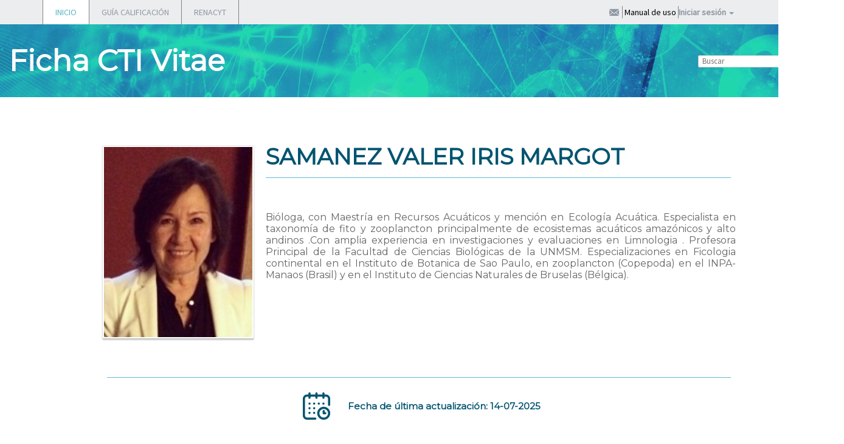

--- FILE ---
content_type: text/html;charset=UTF-8
request_url: https://dina.concytec.gob.pe/appDirectorioCTI/VerDatosInvestigador.do?id_investigador=3776
body_size: 176310
content:
<!-- actualizado por mpelaezs 30-092011
cambio de librerias
 -->
 











<!DOCTYPE html>
<head>
	<title>Directorio de Recursos Humanos afines a la CTI</title>
	
    <!-- Para el reCaptcha version 2 -->
    <script src="https://www.google.com/recaptcha/api.js" async defer></script>

    <meta http-equiv="Expires" content="0">
    <meta http-equiv="Last-Modified" content="0">
    <meta http-equiv="Cache-Control" content="no-cache, mustrevalidate">
    <meta http-equiv="Pragma" content="no-cache">
    <meta charset="UTF-8">
    <meta http-equiv="X-UA-Compatible" content="IE=edge" />
    <meta name="viewport" content="width=device-width, initial-scale=1">
    <meta content="Directorio de Recursos Humanos afines a la CTI" name="description" />
    <meta content="Directorio, CTI, Concytec" name="keywords" />
    
    <link href='https://fonts.googleapis.com/css?family=Source+Sans+Pro' rel='stylesheet' type='text/css'>
    <link rel="shortcut icon" href="img/favicon.ico">
    <link rel="stylesheet" href="css/normalize.css" />
    <link rel="stylesheet" href="css/bootstrap.min.css" >
    <link rel="stylesheet" href="css/magnific-popup.css" />
    <link rel="stylesheet" href="css/style.css" />
    <link rel="stylesheet" href="css/fontello.css">
    <link href="js/jqueryui/jquery-ui.css" rel="stylesheet">
    <link href="theme/css3/style.css" rel="stylesheet" type="text/css" />
    <link href="theme/css3/form.css" rel="stylesheet" type="text/css" />
    <link href="css/calendar-green.css" rel="stylesheet" type="text/css" />
    
	
<!-- 	Mootools v 1.2 y Sexy alert box v1.2 generan conflictos con Google reCaptcha -->
<!-- 	<script type="text/javascript" src="https://ajax.googleapis.com/ajax/libs/mootools/1.2.3/mootools-yui-compressed.js"></script> -->
	<script type="text/javascript" src="popup/mootools-yui-compressed.js"></script>
	<script type="text/javascript" src="popup/sexyalertbox.v1.2.moo.js"></script>
	<link rel="stylesheet" type="text/css" media="all" href="popup/css/sexyalertbox.css"/>

<!-- Se probo tratando de usar una version mas reciente de Mootools pero no funciona	 -->		
<!-- 	<script src="https://ajax.googleapis.com/ajax/libs/mootools/2.0.0/mootools.min.js"></script> -->
    

    <script type="text/javascript" src="js/prefixfree.js"></script>
    <script type="text/javascript" src="js/jqueryui/external/jquery/jquery.js"></script>
    <script type="text/javascript" src="js/jquery.localscroll-1.2.7-min.js"></script>
    <script type="text/javascript" src="js/jquery.scrollTo-1.4.2-min.js"></script>
    <script type="text/javascript" src="js/jquery.magnific-popup.min.js"></script>
    <script src="js/jqueryui/jquery-ui.js"></script>
    <script src="js/jqueryui/datepicker-es.js"></script>
    <script src="js/funciones.js" type="text/javascript"></script>
    <script language="JavaScript" src="js/avatec.js"></script>

    <!-- Librerias para Tooltip -->
    <script type="text/javascript" src="js/tooltip.js"></script>
    <link rel="stylesheet" type="text/css" media="all" href="css/tooltip.css"/>
    
    <script type="text/javascript" src="js/inicio.js"></script>


<script>
    function ImprimirReporte() {
//alert('Exportarndo a PDF');
        var ls_investigador = document.form_datos.id_investigador.value;
        //alert(ls_investigador);
        /*document.form_datos.action='VerDatosInvestigador.do?id_investigador='+ls_investigador;
         document.form_datos.target='_blank';
         document.form_datos.method='post';
         document.form_datos.submit();	*/
        var ls_operacion = "N";
        var strURL = 'AbrirPopup.do?tipo=reporteinv' + '&id_investigador=' + ls_investigador;
        window.open(strURL, "", "HEIGHT=500,WIDTH=745,scrollbars=yes")
    }
    function ExportarReporte() {
        //alert('Exportarndo a PDF');
        var ls_investigador = document.form_datos.id_investigador.value;
        var ls_ruta = document.form_datos.ruta.value;
        var ls_valor = document.form_datos.valor.value;
        var ls_ruta = document.form_datos.content_type.value;
        //alert(ls_investigador);
        var ls_action;
        if (ls_valor == "1")
            ls_action = 'ReporteFichaInvestigadorAct.do?id_investigador=' + ls_investigador + '&ruta=' + ls_ruta + '&content_type=' + content_type + '&export=pdf';
        else
            ls_action = 'ReporteFichaInvestigadorAct.do?id_investigador=' + ls_investigador + '&ruta=0&content_type=0&export=pdf';

        document.form_datos.action = ls_action;
        document.form_datos.target = '_blank';
        document.form_datos.method = 'post';
        document.form_datos.submit();
    }


    function enviarCorreo(codigo_investigador) {

        var investigadorSession = 'null';

        if (investigadorSession != "null" && investigadorSession > 0) {
            var id_investigador = codigo_investigador;
            var window = "w_ventana";
            var left = (screen.width / 2) - (750 / 2);
            var top = (screen.height / 2) - (250 / 2);

            var strURL = 'AbrirPopup.do?tipo=contactarinvestigador&id_investigador=' + id_investigador;

            childWindow = open(strURL, window, 'scrollbars=yes,resizable=yes,width=800,height=550');
            if (childWindow.opener == null)
                childWindow.opener = self;
        } else {
            document.getElementById("mensajeAyuda1").style.display = 'inline';

            $("#iniciaSesion").removeClass("dropdown").addClass("dropdown open");
        }

    

    }
</script>

<link href='https://fonts.googleapis.com/css?family=Montserrat' rel='stylesheet'>

<style type="text/css">        
    #link_orcid a:hover {
        text-decoration: underline;
    }
    #link_orcid a {		
        text-decoration: none;		
    }	
    
    #link_scopus a:hover {
        text-decoration: underline;
    }
    #link_scopus a {		
        text-decoration: none;		
    }	
    
  
    
</style>


</head>

	
<body>

    
<!DOCTYPE html>
<html>
    <head>

        <link rel="stylesheet" href="./css/estilosdaniel.css">
        <link href="https://fonts.googleapis.com/css?family=Varela+Round" rel="stylesheet">
        <link rel="stylesheet" href="https://fonts.googleapis.com/icon?family=Material+Icons">
        <link rel="stylesheet" href="https://maxcdn.bootstrapcdn.com/font-awesome/4.7.0/css/font-awesome.min.css">
        <SCRIPT language="Javascript">
            function mostrarOpcionesCabecera(nombreUsuario) {
                //alert("OK:"+nombreUsuario);
                if (nombreUsuario == null || nombreUsuario == "null" || nombreUsuario == "<c:out value=''/>") {
                    document.getElementById("iniciar_sesion_cab").style.display = "block";
                    //document.getElementById("nombre_usuario_cab").style.display = "none";
                    document.getElementById("cerrar_sesion_cab").style.display = "none";
                } else {
                    document.getElementById("iniciar_sesion_cab").style.display = "none";
                    //document.getElementById("nombre_usuario_cab").style.visibility = "visible";
                    document.getElementById("cerrar_sesion_cab").style.display = "block";
                }
            }

            function openPDF() {

                var strURL = "ViewPdf.do";
                winPopup = window.open(strURL, "", "scrollbars,HEIGHT=200,WIDTH=400");
            }


        </SCRIPT>
    </head>
    <body>
        <div style="display: none;">
            <div id="recovery">
                <h2>¿HAS OLVIDADO TU CONTRASEÑA? </h2>
                <p>Para enviarte una nueva contraseña, escribe la dirección de correo electrónico completa   que registraste en el Directorio.  </p>

                <form class="form-horizontal" role="form" id="form_pass"  action="recuperacionPassword.do" >
                    <div class="form-group">
                        <label for="email" class="col-sm-6 control-label">Dirección de correo electrónico</label>
                        <div class="col-sm-6">
                            <input type="email" class="form-control" id="txtEmail" name="txtEmail">
                        </div>
                    </div>
                    <div class="form-group botonera">
                        <button type="submit" class="btn btn-default">Enviar</button>
                        <a href="#close" class="btn btn-default btn-close">Regresar</a>
                    </div>
                </form>
            </div>

            <div id="register">
                <h2>REGISTRO</h2>
                <p>Estimado usuario(a):</p>
                <p>El presente módulo está dirigido exclusivamente a nuevos usuarios que desean pertenecer al Directorio Nacional d  e Investigadores, Tecnología e Innovación Tecnológica de CONCYTEC.</p>

                <form class="form-horizontal" role="form" id="frmreg" >
                    <div class="form-group">
                        <label for="tdoc" class="col-xs-6 control-label">Tipo de documento</label>
                        <div class="col-xs-6">
                            <div class="style-select">
                                <select class="form-control" id="tdoc" name="tdoc">
                                    <option value="dni">DNI</option>
                                </select>
                            </div>
                        </div>
                    </div>
                    <div class="form-group">
                        <label for="ndoc" class="col-xs-6 control-label">Núm. documento (Usuario)</label>
                        <div class="col-xs-6">
                            <input type="text" class="form-control" id="ndoc" name="ndoc">
                        </div>
                    </div>
                    <div class="form-group">
                        <label for="fnac" class="col-xs-6 control-label">Fecha de nacimiento</label>
                        <div class="col-xs-6 calendar">
                            <div class="input-group ">
                                <span class="input-group-addon"><i class="icon-calendar"></i></span>
                                <input type="text" class="form-control datepicker" name="fnac">
                                <input type="hidden"  id="tipo" name="tipo" value="registrousuario" >
                            </div>
                        </div>
                    </div>
                    <div class="form-group botonera">
                        <button type="submit" onClick="javascript:registrarse()" class="btn btn-default">Validar con RENIEC.</button>
                    </div>
                </form>

                <logic:present name="message" >
                    <div class="mensaje-envio"> 		
                        <c:out value="" />  		
                    </div>	
                </logic:present>

            </div>
        </div>


    </div>
    <header>
        <nav class="navbar navbar-default" role="navigation">
            <div class="container">
                <!-- Brand and toggle get grouped for better mobile display -->
                <div class="navbar-header">
                    <button type="button" class="navbar-toggle collapsed" data-toggle="collapse" data-target="#bs-example-navbar-collapse-1">
                        <span class="sr-only">Menu</span>
                        <span class="icon-bar"></span>
                        <span class="icon-bar"></span>
                        <span class="icon-bar"></span>
                    </button>
                </div>

                <!-- Collect the nav links, forms, and other content for toggling -->
                <div class="collapse navbar-collapse" id="bs-example-navbar-collapse-1">
                    <ul class="nav navbar-nav">
                        <li class="dropdown active">
                            <a href="index.jsp" >INICIO</a>
                            <ul id="inicio" class="dropdown-menu" role="menu">
                                <!-- 								<li><a href="index.jsp#somos">¿Qui&eacute;nes somos?</a></li> -->
                                <!-- 								<li><a href="index.jsp#buscamos">¿Qu&eacute; buscamos?</a></li> -->
                                <!-- 								<li><a href="index.jsp#investigador">Si eres investigador...</a></li> -->
                                <!-- 								<li><a href="index.jsp#empresario">Si eres empresario...</a></li> -->
                                <!-- 								<li><a href="index.jsp#publico">Nuestro p&uacute;blico</a></li> -->
                                <li><a href="pag_muestra_terminos_condiciones.jsp" target="_blank">T&eacute;minos y Condiciones</a></li>
                            </ul>
                        </li>
                        <!-- 						<li><a href="http://geo.concytec.gob.pe/" target="_blank">GEOCONCYTEC</a></li> -->
                        <li class="dropdown"><a href="https://servicio-renacyt.concytec.gob.pe/normativas/guia/" >GUÍA CALIFICACIÓN</a></li>
                        <!-- ruta en produccion -->
                        <li><a href="https://renacyt.concytec.gob.pe/renacyt-ui/#/registro/investigadores" target="_blank">RENACYT</a></li>
                        <!-- ruta en desarrollo -->
                        <!-- <li><a href="https://devsec.concytec.gob.pe:8181/renacyt-ui/#/registro/investigadores" target="_blank">RENACYT</a></li> -->
                    </ul>

                    <ul id="iniciar_sesion_cab" class="nav navbar-nav navbar-right"  >					    
                        <li><a href="DirectorioCTI.do?tipo=contactenos">&nbsp;<i class="icon icon-contact" title="Contáctenos"></i>&nbsp;</a></li>
                        <li><a href="https://sites.google.com/concytec.gob.pe/ctivitae" target="_blank"><span style="color: black;"  class="ocultar"  ><B></B>&nbsp;Manual de uso&nbsp;</B></span><i class=""></i></a></li>

                        <!-- CAMBIOS EN EL LOGIN -->
                        <li class="nav-item"><a href="#" class="dropdown-toggle"
                                                data-toggle="dropdown"><b>Iniciar sesión</b> <span
                                    class="caret"></span></a>
                            <ul id="login-dp" class="dropdown-menu">
                                <li>
                                    <div class="row">
                                        <div class="col-md-12">
                                            <form class="form" id="formLogin" role="form" name="form_datos3"
                                                  method="post" action="" accept-charset="UTF-8"
                                                  id="form_datos3"  onkeypress="return anular(event)">
                                                <div class="form-group ">
                                                    <div id="caja1" class="col-xs-12">
                                                        <label class="sr-only" for="usuario">Usuario</label>
                                                        <input type="text" class="form-control" id="usuario" name="usuario"
                                                               placeholder="Usuario(N°de Documento de identidad)"
                                                               required>
                                                    </div>
                                                </div>
                                                <div class="form-group">
                                                    <div id="caja2" class="col-xs-12">
                                                        <label class="sr-only" for="password">Password</label> <input
                                                            type="password" class="form-control" id="password"
                                                            name="password" placeholder="Contraseña" required>

                                                    </div>
                                                </div>
                                                <div class="form-group">
                                                    <div style="margin-bottom: 10px; margin-top: 5px;"
                                                         class="col-xs-12">
                                                        <button type="submit" id="dinaClasica"
                                                                onClick="javascript:ingreso()" class="boton"
                                                                >Ingresar</button>
                                                    </div>
                                                </div>
                                                <div class="form-group">
                                                    <div style="margin-bottom: 10px;" class="col-xs-12">
                                                        <input type="hidden" name="tipoIngreso" id="tipoIngreso"
                                                               value="">
                                                        <!--<button type="submit" id="dinaRapido" 
                                                                onClick="javascript:ingresoRegina()" class="boton">
                                                                Ingreso r&aacute;pido para calificaci&oacute;n</button>-->
                                                    </div>
                                                </div>

                                                <div class="form-group">
                                                    <div class="popup">
                                                        <a href="recuperar_pass.jsp" id="olvideC" class="olvide">Olvidé
                                                            mi contraseña</a>
                                                    </div>
                                                </div>
                                                <!-- AGREGADO  POR DANIEL -->
                                                <input type="hidden"  name="ip" id="ip"><!-- FIN -->
                                            </form>
                                        </div>
                                        <div class="links">
                                            <div class="popup">
                                                
                                                
                                                <h5>¿Aún no te has registrado?</h5>
                                                <a href="DirectorioCTI.do?tipo=registrousuario"
                                                   id="registrarse" class="registrate">Regístrate ahora</a>
                                            </div>
                                        </div>

                                    </div>
                                </li>
                            </ul>
                        </li>
                        <!-- FIN CAMBIOS LOGIN -->

                    </ul>

                    <ul id="cerrar_sesion_cab" class="nav navbar-nav navbar-right">
                        <li><a href="DirectorioCTI.do?tipo=datosinvestigador" title="Modificar Datos Investigador">&nbsp;null<i class="icon icon-login"></i>&nbsp;</a></li>
                        <li><a href="DirectorioCTI.do?tipo=contactenos">&nbsp;<i class="icon icon-contact" title="Contáctenos"></i>&nbsp;</a></li>
                        <li><a href="https://sites.google.com/concytec.gob.pe/ctivitae" target="_blank"><span style="color: black;" class="ocultar"  ><B>&nbsp;Manual de uso&nbsp;</B></span><i class=""></i></a></li>					
                        <li><a href="Logout.do">&nbsp;Cerrar Sesi&oacute;n&nbsp;</a></li>
                    </ul>


                </div><!-- /.navbar-collapse -->
            </div><!-- /.container-fluid -->
        </nav>

        <div class="banner3">
            <div class="logo2">
		  <!-- <div class="container" style="width: 1388px; border:2px solid brown"> -->
                <div class="container" style="width: 1388px;">
                    <div class="row">
                        <div class="col-md-12">
                        	<!--  
                            <figure class="dina" style="padding-right:20px ">
                            	<a href="http://portal.concytec.gob.pe/" target="_blank">
                            	<img src="img/logo_concytec.png"></a>
                            </figure>
                            <figure class="concytec">
                            	<a href="index.jsp">
                            	<img style="height: 100px;padding-top: 7px;" src="img/logo_dina_alta.png">
                            	</a>
                            </figure>
                            -->		
                            <figure class="izquierda">
                            	<span>Ficha CTI Vitae</span>
                            </figure>
							<figure class="centro">
							<!--<span>670px</span> -->
							</figure>
                            <figure class="derecha">
                            	<script type="text/javascript">
	jQuery(document).ready(function(){
			
		jQuery('#busca10').click(function(event) {
			var dato = jQuery('#dato10').val();
			var datoEncode = dato.replace(/[ñÑ]/gi,'F1');
			var datoEncode1 = datoEncode.replace(/[áÁ]/gi,'V1');
			var datoEncode2 = datoEncode1.replace(/[éÉ]/gi,'V2');
			var datoEncode3 = datoEncode2.replace(/[íÍ]/gi,'V3');
			var datoEncode4 = datoEncode3.replace(/[óÓ]/gi,'V4');
			var datoEncode5 = datoEncode4.replace(/[úÚ]/gi,'V5');
			var datoEncode6 = datoEncode5.replace(/[äÄ]/gi,'V6');
			var datoEncode7 = datoEncode6.replace(/[ëË]/gi,'V7');
			var datoEncode8 = datoEncode7.replace(/[ïÏ]/gi,'V8');
			var datoEncode9 = datoEncode8.replace(/[öÖ]/gi,'V9');
			var datoEncode10 = datoEncode9.replace(/[üÜ]/gi,'W10');
			var datoEncode11 = datoEncode10.replace(/[ÿ]/gi,'W11');
			//"BusquedaInvestigadores.do?tipo=busqinv&clase=1&cont="+dato
			jQuery( "#form_datosbusca" ).attr('action',"BuscarInvestigadores.do?tipo=investigadores&origen=cabBusqueda&apellidos="+datoEncode11);
			jQuery( "#form_datosbusca" ).attr('method','post');
			jQuery( "#form_datosbusca" ).attr('accept-charset','UTF-8');
			jQuery( "#form_datosbusca" ).submit();
		});
			
			jQuery('#busca20').click(function(event) {
				var dato = jQuery('#dato20').val();
				
				var f = new Date();
				var dd = f.getDate();
				var mm = (f.getMonth() +1);
				if(dd<10) dd= "0"+dd;
				if(mm<10) mm= "0"+mm;
				var factual = dd + "-" +mm+ "-" + f.getFullYear();
				
				//"BusquedaProdCientifica.do?cont="+dato
				jQuery( "#form_datosbusca" ).attr('action',"BuscarProdCientifica.do?fecha_map_inicio=&fecha_map_fin="+factual+"&tipo_produccion=&titulo_produccion="+dato+"&palabrasclave=");
				jQuery( "#form_datosbusca" ).attr('method','post');
				jQuery( "#form_datosbusca" ).submit();
			});
			
			
			jQuery('#busca30').click(function(event) {
				var dato = jQuery('#dato30').val();
				
				//"BusquedaProyInvestigacion.do?cont="+dato
				jQuery( "#form_datosbusca" ).attr('action',"BuscarProyInvestigacion.do?fecha_map_fin=&titulo="+dato+"&responsables=&id_area=0&region=&tipo_proyecto");
				jQuery( "#form_datosbusca" ).attr('method','post');
				jQuery( "#form_datosbusca" ).submit();
			});
			
			jQuery('#busca40').click(function(event) {
				var dato = jQuery('#dato40').val();
				
				var f = new Date();
				var dd = f.getDate();
				var mm = (f.getMonth() +1);
				if(dd<10) dd= "0"+dd;
				if(mm<10) mm= "0"+mm;
				var factual = dd + "-" +mm+ "-" + f.getFullYear();
				
				//"BusquedaProdCientifica.do?cont="+dato
				jQuery( "#form_datosbusca" ).attr('action',"BuscarPropIntelectual.do?fecha_map_inicio_pi=&fecha_map_fin_pi=&tipo_pi=&titulo_pi="+dato+"&propietario_pi=&pais_pi=&estado_tramite=");
				jQuery( "#form_datosbusca" ).attr('method','post');
				jQuery( "#form_datosbusca" ).submit();
			});
			
		});
		
		
</script>


<section class="row">
		<form method="post" name="form_datosbusca" id="form_datosbusca" accept-charset="UTF-8" onkeypress="return anular(event)">
	<div style="display:table;">
		<div class="input-group">
			<!--<div class="input-group-btn">
				<button type="button" class="dropdown_search btn btn-defaultsearch" title="Buscar investigador"><i class="icon-investigadores"></i></button>
			</div> /btn-group -->

			<input type="text" class="form-control-min"  id="dato10" placeholder="Buscar" title="Buscar investigador" style="margin-top:0px; height:20px;">

			<span class="input-group-btn">
				<button class="btn_search btn btn-defaultsearch"  id="busca10"  style="width:44px;height:20px;padding: 0;"  type="button" title="Buscar investigador"><i class="icon-search"></i></button>
			</span>
		</div><!-- /input-group -->
	</div>
<!-- 	<div class="col-sm-3"> -->
<!-- 		<div class="input-group"> -->
<!-- 			<div class="input-group-btn"> -->
<!-- 				<button type="button" class="dropdown_search btn btn-defaultsearch" title="Buscar producci&oacute;n cient&iacute;fica"><i class="icon-produccion"></i></button> -->
<!-- 			</div>/btn-group -->

<!-- 			<input type="text" class="form-control-min"  id="dato20" placeholder="Buscar producci&oacute;n cient&iacute;fica" title="Buscar producci&oacute;n cient&iacute;fica" style="margin-top:0px; height:28px;"> -->

<!-- 			<span class="input-group-btn"> -->
<!-- 				<button class="btn_search btn btn-defaultsearch"  id="busca20" style="width:44px;height:28px;"  type="button" title="Buscar producci&oacute;n cient&iacute;fica"><i class="icon-search"></i></button> -->
<!-- 			</span> -->
<!-- 		</div>/input-group -->
<!-- 	</div> -->
<!-- 	<div class="col-sm-3"> -->
<!-- 		<div class="input-group"> -->
<!-- 			<div class="input-group-btn"> -->
<!-- 				<button type="button" class="dropdown_search btn btn-defaultsearch" title="Buscar proyectos"><i class="icon-proyecto"></i></button> -->
<!-- 			</div>/btn-group -->

<!-- 			<input type="text" class="form-control-min"  id="dato30" placeholder="Buscar proyectos" title="Buscar proyectos" style="margin-top:0px; height:28px;"> -->

<!-- 			<span class="input-group-btn"> -->
<!-- 				<button class="btn_search btn btn-defaultsearch"  id="busca30"  type="button"  style="width:44px;height:28px;" title="Buscar proyectos"><i class="icon-search"></i></button> -->
<!-- 			</span> -->
<!-- 		</div>/input-group -->
<!-- 	</div> -->
	
<!-- 	<div class="col-sm-3"> -->
<!-- 		<div class="input-group"> -->
<!-- 			<div class="input-group-btn"> -->
<!-- 				<button type="button" class="dropdown_search btn btn-defaultsearch" title="Buscar propiedad intelectual"><i class="icon-produccion"></i></button> -->
<!-- 			</div>/btn-group -->

<!-- 			<input type="text" class="form-control-min"  id="dato40" placeholder="Buscar propiedad intelectual" title="Buscar propiedad intelectual" style="margin-top:0px; height:28px;"> -->

<!-- 			<span class="input-group-btn"> -->
<!-- 				<button class="btn_search btn btn-defaultsearch"  id="busca40" style="width:44px;height:28px;"  type="button" title="Buscar propiedad intelectual"><i class="icon-search"></i></button> -->
<!-- 			</span> -->
<!-- 		</div>/input-group -->
<!-- 	</div> -->
	
	
	
	</form>
</section>
                            </figure>												
                        </div>
                    </div>
                </div>
            </div>

            <div class="bg"></div>
        </div>
    </header>
    <div class="modal fade" id="modalWarning" tabindex="-1" role="dialog" aria-labelledby="basicModal" aria-hidden="true">
        <div class="modal-dialog">
            <div class="modal-content">
                <div class="modal-header">
                    <button type="button" onclick="location.href = 'index.jsp';"
                            class="close" data-dismiss="modal" aria-hidden="true">&times;</button>
                </div>
                <div class="modal-body" id="cajamodal">
                    <h5 id="mensajeV">USUARIO Y PASSWORD INVALIDOS</h5>
                </div>
                <div class="modal-footer">

                    <button type="button"  class="btn btn-danger " type="button" data-dismiss="modal">cerrar</button>
                </div>
            </div>
        </div>
    </div>

    <!-- AGREGADO  POR DANIEL -->
    <script type="application/javascript">
        function getIP(json) {
        var ipp=json.ip;
        document.form_datos3.ip.value = ipp;
        }

    </script>
    <script type="application/javascript" src="https://api.ipify.org?format=jsonp&callback=getIP"></script>
    <!-- FIN -->		

    <script type="text/javascript">
                        mostrarOpcionesCabecera("<c:out value=''/>");
                        //CON ESTO ABRIRÁ EL LOGIN............  BY DANIEL
                        $(document).on("click", ".navbar-right .dropdown-menu", function (e) {
                            e.stopPropagation();
                        });

                        function anular(e) {
                            tecla = (document.all) ? e.keyCode : e.which;
                            return (tecla != 13);
                        }


    </script> </body>
</html>
	
<!--<div style="float: clear; border: 1px solid yellow; height: 79px;"> -->
	<div style="float: clear; height: 79px;">
	</div>
    <main id="intranet" class="interior">
		<div class="container">	
            <div class="row">
                <div class="col-md-offset-1 col-md-11">	
                    
                    <section>
                        <!-- <h1 class="line">FICHA CTI VITAE</h1> -->
                        <div id="cvinvestigador">
                            <form class="form-horizontal" role="form" id="form_datos" name="form_datos" method="post">
                                <input type="hidden" name="id_investigador" id="id_investigador" value="3776" >
                                <input type="hidden" name="ruta" id="ruta" value="/documents/docInvestigadores/3776/imagenes/image1 (2).jpeg" >
                                <input type="hidden" name="content_type" id="content_type" value="image/jpeg" >
                                <input type="hidden" name="vigenciaActiva" id="vigenciaActiva" value="false" >	
                                <input type="hidden" name="valor" id="valor" value="1" >

                                <div id="opciones" class="clear" style="width: 100%">
                                      
                                    
                                </div>

                                <div class="clear" id="resumen_inv" style="width: 100%">
                                    <table  style="width: 100%" border="0" align="center" >
                                        <tr>
                                            <td valign="top" style="width: 25%" rowspan="1" align="left" valign="bottom">
                                                
                                                    
                                                        <img src="UploadFotoPath.do?tipo=visualizar_archivo&amp;id_investigador=3776&amp;ruta=/documents/docInvestigadores/3776/imagenes/image1 (2).jpeg&amp;content_type=image/jpeg" class="foto_investigador" /> 
                                                    
                                                    
                                                
                                            </td>
                                            <td style="width: 75%; text-align: left; line-height: 1.2 !important; margin: 0px; padding: 0px;" colspan="1" align="left" valign="top">
												
                                                <div class="tituloNombreFicha2">
                                                	<span>SAMANEZ&nbsp;VALER&nbsp;IRIS MARGOT</span>
                                                </div>
										   <!-- <div style="border: 1px solid red; height: 16.2px; margin-left: 8px;"> -->
                                                <div style="height: 16.2px; margin-left: 8px;">
										      <!-- <span>16.2px</span> -->
                                                </div>
                                                <h1 class="lineNombreFicha2"></h1>
										   <!-- <div style="border: 1px solid orange; height: 55px; margin-left: 8px;"> -->
                                                <div style="height: 55px; margin-left: 8px;">
											 <!-- <span>55px</span> -->
                                                </div>
                                                <p style="width: 100%; margin: 0px;" colspan="1" valign="top" class="descPersonalFicha2">Bióloga, con Maestría en Recursos Acuáticos y mención en Ecología Acuática. Especialista en taxonomía de fito y zooplancton principalmente de ecosistemas acuáticos amazónicos y alto andinos .Con amplia experiencia en  investigaciones y evaluaciones en Limnologia . Profesora Principal de la Facultad de Ciencias Biológicas de la UNMSM. Especializaciones en Ficologia continental en el Instituto de Botanica de Sao Paulo, en zooplancton (Copepoda) en el INPA-Manaos (Brasil) y en el Instituto de Ciencias Naturales de Bruselas (Bélgica).</p>
                                            </td>
                                        </tr>
                                        <tr>
                                        	<td colspan="2">
												<!-- <div style="border: 1px solid red; height: 55px;"> -->
												<div style="height: 55px;">
		                                        	<!-- <span>55px</span> -->
		                                        </div>
	                                        </td>
                                        </tr>
                                        <tr>
                                            <td colspan="2">
                                                <h1 class="lineNombreFicha2"></h1>
                                            </td>
                                        </tr>
                                        <tr>
                                        	<td colspan="2">
												<!-- <div style="border: 1px solid orange; height: 24px;"> -->
												<div style="height: 24px;">
		                                        	<!-- <span>24px</span> -->
		                                        </div>
	                                        </td>
                                        </tr>
                                        <tr>
                                            <td colspan="2" style="text-align: center;">
                                            	<!-- <table style="margin: 0 auto; width:420px; border:1px solid orange"> -->
                                            	<table style="margin: 0 auto; width:420px;">
                                            		<tr>
                                            			<!-- <td style="width: 20%;border: 1px solid black;"> -->
                                            			<td style="width: 20%;">
                                            				<img src="img/reloj_ficha.png">
                                            			</td>
                                            			<!-- <td style="width: 80%;border: 1px solid black;"> -->
                                            			<td style="width: 80%;">
                                            				<b style="color:#005470; font-family: 'Montserrat'; font-size: 15px;">Fecha de última actualizaci&oacute;n: 14-07-2025</b>	
                                            			</td>
                                            		</tr>
                                            	</table>
                                            </td>
                                        </tr>
                                        <tr>
                                        	<td colspan="2">
												<!-- <div style="border: 1px solid orange; height: 45px;"> -->
												<div style="height: 45px;">
		                                        	<!-- <span>45px</span> -->
		                                        </div>
	                                        </td>
                                        </tr>
                                    </table>
                                    <table>
                                    
                                    
										
                                        <td style="width: 25%">
                                                            
                                                                
                                                            
                                                            
                                                                
                                                                       <!--  
                                                                       <table width="255" height="60"  border="0"  align="center" cellpadding="2"  cellspacing="2" style="background-image:url(img/logo_concytec_renacyt.png);background-repeat: no-repeat; background-size: contain;background-position: center;">
                                                                            <tr style="height: 14px;">
                                                                                <td>
                                                                                </td>
                                                                            </tr>
                                                                    </table>
                                                                    -->
                                                                
                                                            	
                                            
                                                    
                                        </td>
                                        
                                       
                                            
                                            
                                            <td style="width: 25%; vertical-align: top;">
                                                              
                                                            
                                                                 
                                                                     <div style="position: relative;">
                                                                         <img src="img/scopus_author_id.png" style="position: absolute; left: 0px; top: 0px; z-index: -1;" />
                                                                         <!-- <table width="255" height="152"  border="0"  align="top" cellpadding="2"  cellspacing="2" style="background-image:url(img/scopus_author_id.png);background-repeat: no-repeat;"> -->
                                                                         <table width="255" height="152"  border="0"  align="top" cellpadding="2"  cellspacing="2">
                                                                             <tr>
                                                                                <td align="center" valign="middle">
                                                                                
                                                                                    <!-- Scopus -->
                                                                                     
                                                                                        
                                                                                            <br><br>
                                                                                            <span id='link_scopus' style="font-family: 'Montserrat'; font-size: 15px;">						   			 
                                                                                                <!-- <img src="img/scopusID.png" width="120px;"> -->
                                                                                                <span style="color:#E9711C; font-weight: bold; font-family: 'Montserrat'; font-size: 15px;">Scopus Author Identifier: </span>
                                                                                                <a style="font-family: 'Montserrat'; font-size: 15px;" href="https://www.scopus.com/authid/detail.uri?authorId=56464320700" target="_blank" >56464320700</a>
                                                                                             </span>
                                                                                        				
                                                                                    
                                                                                    
                                                                                    <!-- WOS -->
                                                                                     
                                                                                        				
                                                                                    
            
                                                                                </td>
                                                                            </tr >
                                                                         </table>
                                                                    </div>
                                                                 					    					    					    				    
                                                                 					
                                                                    				
                                                        </td>
                                                        <!-- Celda ORCID -->
                                                        <td style="width: 25%; vertical-align: top;">
                                                             
                                                                
                                                                    <div style="position: relative;">
                                                                         <img src="img/orcid_tb.png" style="position: absolute; left: 0px; top: 0px; z-index: -1;" />
                                                                        <!-- <table width="255" height="152"  border="0"  align="top" cellpadding="2"  cellspacing="2" style="background-image:url(img/orcid_tb.png);background-repeat: no-repeat;"> -->
                                                                        <table width="255" height="152"  border="0"  align="top" cellpadding="2"  cellspacing="2">
                                                                             <tr style="height: 14px;">
                                                                                <td align="center" valign="middle">
                                                                                    <span id='link_orcid' style="font-family: 'Montserrat'; font-size: 15px;">						   			 
                                                                                        <img src="img/logo_orcid3.png" width="20"> 
                                                                                   
                                                                                        <a style="font-family: 'Montserrat'; font-size: 15px;" href="https://orcid.org/0000-0001-8315-5339" target="_blank" >0000-0001-8315-5339</a>
                                                                                    </span>
                                                                                 </td>
                                                                            </tr >
                                                                         </table>
                                                                    </div> 					        
                                                                					    					    					    				    
                                                                					
                                                                   				
                                                        </td>
                                                        <!-- Celda Moodle  -->
                                                        <td style="width: 25%; vertical-align: top;">
                                                            
                                                                
                                                                    <div style="position: relative;">
                                                                         <img src="img/conducta_responsable.png" style="position: absolute; left: 0px; top: 0px; z-index: -1;" />
                                                                        <!-- <table width="255" height="152"  border="0"  align="top" cellpadding="2"  cellspacing="2" style="background-image:url(img/conducta_responsable.png);background-repeat: no-repeat;"> -->
                                                                        <table width="255" height="152"  border="0"  align="top" cellpadding="2"  cellspacing="2">
                                                                            <tr style="height: 14px;">
                                                                                <td align="center" valign="middle">
                                                                                    <span style="color:#005470; font-family: 'Montserrat'; font-size: 15px;"><b>Fecha:</b>&nbsp;
                                                                                    <span style="color:#005470; font-family: 'Montserrat'; font-size: 15px; font-weight: bold;">23/05/2017</span>
                                                                                   </td>
                                                                             </tr>
                                                                        </table>
                                                                    </div> 
                                                                					    					    					    				    
                                                                
                                                             
                                                        </td>
                                                    
                                       
                                        
                                        <tr>
                                                                <td colspan="4">
                                                                    <!-- <div style="border: 1px solid orange; height: 55px;"> -->
                                                                    <div style="height: 55px;">
                                                                        <!-- <span>55px</span> -->
                                                                    </div>
                                                                </td>
                                                            </tr>
                                        
                                        
                                        
                                        </table>
                                        
                                        
                                                		
                                                 
									
									
                                </div>    
                                
                         
							
	                     
                                <div class="clear" id="datos_pers" style="width: 100%">
                                     
                                    	
                                            <h1 class="titulo_fichas_dos">Datos Personales</h1>
                                            <table style="width: 100%" border="0" align="center" cellpadding="0" cellspacing="0" class="Celda02Dir" id="datitos">
                                                <tr>
                                                    <td style="width: 20%" class="items" height="33px" align="center">&nbsp;</td>
                                                    <td style="width: 65%" class="items" align="center">&nbsp;</td>
                                                    <td style="width: 15%" class="items" align="center">Fuente</td>
                                                </tr>
                                                <tr> 
                                                    <td style="width: 20%" class="items">Apellidos :</td>
                                                    <td style="width: 60%" class="registro">SAMANEZ 
                                                        VALER</td>
                                                    <td style="width: 20%" class="registro" align="center" valign="middle" rowspan="4"> 
                                                
                                                    
                                                        <img src="img/reniec_logo_oficial.png" width="60" height="45" border=0/>
                                                    
                                                    
                                                
                                                </td>
                                                </tr>
                                                <tr> 
                                                    <td style="width: 20%" class="items">Nombres:</td>
                                                    <td style="width: 60%" class="registro" >IRIS MARGOT</td>
                                                </tr>   
                                                <tr>
                                                    <td style="width: 20%" class="items" >G&eacute;nero:</td>
                                                    <td style="width: 60%" class="registro" >FEMENINO</td>
                                                </tr>
                                                <tr> 
                                                    <!-- td style="width: 20%" class="items" >Pa&iacute;s de Nacimiento -->
                                                    <td style="width: 20%" class="items" >Nacionalidad:</td>
                                                    <td style="width: 60%" class="registro" >PERÚ</td>

                                                </tr>
                                                <!-- tr>
                                                  
                                                  
                                                  
                                                   
                                                
                                              </tr -->
                                            </table>
                                         
                                    
                                </div>
                                
                                <!--  
                                --------------------------------------------------------------------------------------------------------------------
                                ------Datos Actuales
                                --------------------------------------------------------------------------------------------------------------------
                                -->
                                 <div class="clear" id="datos_pers" style="width: 100%">
                                     
                                    	
                                    		<br>
                                            <h1 class="titulo_fichas_dos">Datos Actuales</h1>
                                            <table style="width: 100%" border="0" align="center" cellpadding="0" cellspacing="0" class="Celda02Dir" id="datitos">
                                                <tr> 
                                                    <td style="width: 20%" class="items">Pagina web personal:</td>
                                                    <td class="registro" colspan="2">http://</td>
                                                </tr>
                                                <tr> 
                                                    <td style="width: 20%" class="items">Pais de residencia:</td>
                                                    <td class="registro" colspan="2">Perú</td>
                                                </tr>
                                                
                                            </table>
                                         
                                    
                                </div>
                                
                                <!-- div class="clear" id="datos_pers">
                                
                                
                                  
                          
                </div-->

                                <!-- INICIO -->
                                <div class="clear" id="datos_labo" style="width: 100%">

                                    
                                     
                                    	
                                    		<br>
                                            <h1 class="titulo_fichas_dos">Experiencia Laboral</h1>
                                            <table style="width: 100%" border="0" align="center" cellpadding="0" cellspacing="0" id="datitos" >
                                                <tr class="Tipo">
                                                    <td style="width: 30%" height="46" class="items" >Instituci&oacute;n</td>
                                                    <td style="width: 20%" class="items" >Cargo</td>
                                                    <td style="width: 20%" class="items" >Descripción del cargo</td>
                                                    <td style="width: 20%" class="items" >Cargo en I+d+i</td>
                                                    <!--  <td style="width: 10%" class="items" >Tipo de Instituci&oacute;n</td> -->
                                                    <!--               <td style="width: 10%" class="items" >Sector</td> -->
                                                    <td style="width: 15%" class="items" >Fecha Inicio</td>
                                                    <td style="width: 15%" class="items" align="center" >Fecha Fin</td>
                                                </tr>
                                                
                                                    
                                                         

                                                            <tr>
                                                            
                                                                
                                                                    <td style="width: 20%" class="registro">
                                                                    	<B>UNIVERSIDAD NACIONAL MAYOR DE SAN MARCOS</B>
                                                                     </td>
                                                                    <td style="width: 20%" class="registro"><B>JEFE DEL DEPARTAMENTO DE LIMNOLOGIA-MUSEO DE HISTORIA NATURAL </B></td>
                                                                    <td style="width: 20%" class="registro"><B>Jefe del departamento de Limnologia </B></td>
                                                                    <td style="width: 20%" class="registro"><B> </B></td>
                                                                    <!-- <td  style="width: 10%" class="registro"> 
		                                                                    
		                                                                
		                                                                 
		                                                                           
		                                                                           
		                                                                           
		                                                                 
		                                                                           
		                                                                           
		                                                                           
		                                                                 
		                                                                           
		                                                                           
		                                                                           
		                                                                 
		                                                                           
		                                                                           
		                                                                           
		                                                                 
		                                                                           
		                                                                           
		                                                                           
		                                                                 
		                                                                 
		                                                           
		                                                              </td>-->
		                                                                    <!-- 		 <td  style="width: 10%" class="registro"><B>
		                                                                                            
		                                                                                            
		                                                                                                    P&Uacute;BLICO
		                                                                                            
		                                                                                            
		                                                                                            </B>
                                                                                            
                                                                             </td> -->
                                                                    <td style="width: 10%" class="registro"> <B>Octubre 1978</B> </td>
                                                                    <td style="width: 10%" class="registro"><B>
                                                                            
                                                                                
                                                                                
                                                                                    
                                                                                
                                                                             </B>
                                                                    </td>
                                                                
                                                                
                                                            
                                                            </tr>
                                                        
                                                     
                                                  
                                            </table>
										
									
									
									
										
                                            <br>
                                            <h1 class="titulo_fichas_dos">Experiencia Laboral como Docente</h1>
                                            <table style="width: 100%" border="0" align="center" cellpadding="0" cellspacing="0" id="datitos" >

                                                <tr class="Tipo">
                                                    <td style="width: 20%" height="46" class="items" >Instituci&oacute;n</td>
                                                    <td style="width: 15%" class="items" >Tipo Instituci&oacute;n</td>
                                                    <td style="width: 15%" class="items" >Tipo Docente</td>
                                                    <td style="width: 20%" class="items" >Descripción del cargo</td>
                                                    <td style="width: 15%" class="items" >Fecha Inicio</td>
                                                    <td style="width: 15%" class="items" align="center" >Fecha Fin</td>
                                                </tr>
                                                
                                                    
                                                         

                                                            <tr>
                                                                <td style="width: 20%" class="registro" >
                                                            		UNIVERSIDAD NACIONAL MAYOR DE SAN MARCOS 
                                                            	</td>
                                   		                        <td  style="width: 15%" class="registro" >
		                                                            
		                                                                
		                                                                    Universidad
		                                                                
		                                                                
		                                                                
		                                                                       
	                                                            </td>
	                                                            <td style="width: 15%" class="registro">
		                                                            
		                                                                
		                                                                    
		                                                                        
		                                                                            Ordinario-Principal
		                                                                        
		                                                                        
		                                                                        
		                                                                        
		                                                                        
		                                                                    
		                                                                
		                                                                
		                                                              
	                                                            </td>
															<td style="width: 20%" class="registro" > Profesor responsable de los cursos de Limnologia, Contaminacion ambiental e Hidrobiologia  </td>
                                                            <td style="width: 15%" class="registro" > Marzo 1989  </td>
                                                            <td style="width: 15%" class="registro" >
                                                            
                                                                
                                                                    A la actualidad
                                                                
                                                                
                                                             
                                                            </td>
                                                            </tr>
                                                        
                                                     
                                                 
                                            </table>
                                            
                                       	
									
                                           
                                    
										 
                                            <br>
                                            <h1 class="titulo_fichas_dos">Experiencia como Asesor de Tesis</h1>
                                            <table style="width: 100%" border="0" align="center" cellpadding="0" cellspacing="0" id="datitos" >
                                                <tr> 
                                                    <td style="width: 20%" class="items" align="center" >Universidad</td>
                                                    <td style="width: 20%"  height="46" class="items" >Tesis</td>
                                                    <td style="width: 20%"  height="46" class="items" >Tesista(s)</td>
                                                    <td style="width: 20%"  height="46" class="items" >Repositorio</td>
                                                    <td style="width: 20%" class="items" >Fecha Aceptaci&oacute;n de Tesis</td>
                                                </tr>  

                                                
                                                    
                                                         	        						
                                                            <tr>
                                                                <td style="width: 20%" class="registro"> UNIVERSIDAD NACIONAL MAYOR DE SAN MARCOS  </td>
                                                            <td style="width: 20%" class="registro" >  Licenciado / Título </td>
                                                            <td style="width: 20%" class="registro" >  Leonardo Humberto Mendoza Carbajal </td>  
                                                            <td style="width: 20%" class="registro" >
                                                            
                                                                
                                                                
                                                                    <a href="http://cybertesis.unmsm.edu.pe/handle/cybertesis/4014" target="_blank"><img src="theme/images/Search.png" width="20" height="20" alt="" /></a>
                                                                
                                                            				  							
                                                            </td>

                                                            <td style="width: 20%" class="registro" >
                                                            Enero 2015 </td>
                                                            </tr>
                                                         	        						
                                                            <tr>
                                                                <td style="width: 20%" class="registro"> UNIVERSIDAD NACIONAL MAYOR DE SAN MARCOS  </td>
                                                            <td style="width: 20%" class="registro" >  Licenciado / Título </td>
                                                            <td style="width: 20%" class="registro" >  Luis Enrique Santamaria Rojas </td>  
                                                            <td style="width: 20%" class="registro" >
                                                            
                                                                
                                                                
                                                                    <a href="http://cybertesis.unmsm.edu.pe/handle/cybertesis/5520" target="_blank"><img src="theme/images/Search.png" width="20" height="20" alt="" /></a>
                                                                
                                                            				  							
                                                            </td>

                                                            <td style="width: 20%" class="registro" >
                                                            Noviembre 2016 </td>
                                                            </tr>
                                                         	        						
                                                            <tr>
                                                                <td style="width: 20%" class="registro"> UNIVERSIDAD NACIONAL MAYOR DE SAN MARCOS  </td>
                                                            <td style="width: 20%" class="registro" >  Licenciado / Título </td>
                                                            <td style="width: 20%" class="registro" >  Reif Chavez Callupe </td>  
                                                            <td style="width: 20%" class="registro" >
                                                            
                                                                
                                                                
                                                                    <a href="http://cybertesis.unmsm.edu.pe/handle/cybertesis/7910" target="_blank"><img src="theme/images/Search.png" width="20" height="20" alt="" /></a>
                                                                
                                                            				  							
                                                            </td>

                                                            <td style="width: 20%" class="registro" >
                                                            Marzo 2018 </td>
                                                            </tr>
                                                         	        						
                                                            <tr>
                                                                <td style="width: 20%" class="registro"> UNIVERSIDAD NACIONAL MAYOR DE SAN MARCOS  </td>
                                                            <td style="width: 20%" class="registro" >  Magister </td>
                                                            <td style="width: 20%" class="registro" >  Maribel Baylon Coritoma </td>  
                                                            <td style="width: 20%" class="registro" >
                                                            
                                                                
                                                                
                                                                    <a href="http://cybertesis.unmsm.edu.pe/handle/cybertesis/10494" target="_blank"><img src="theme/images/Search.png" width="20" height="20" alt="" /></a>
                                                                
                                                            				  							
                                                            </td>

                                                            <td style="width: 20%" class="registro" >
                                                            Abril 2019 </td>
                                                            </tr>
                                                         	        						
                                                            <tr>
                                                                <td style="width: 20%" class="registro"> UNIVERSIDAD NACIONAL MAYOR DE SAN MARCOS  </td>
                                                            <td style="width: 20%" class="registro" >  Licenciado / Título </td>
                                                            <td style="width: 20%" class="registro" >  Diana Mabel Lopez Paria </td>  
                                                            <td style="width: 20%" class="registro" >
                                                            
                                                                
                                                                
                                                                    <a href="http://cybertesis.unmsm.edu.pe/handle/cybertesis/4448" target="_blank"><img src="theme/images/Search.png" width="20" height="20" alt="" /></a>
                                                                
                                                            				  							
                                                            </td>

                                                            <td style="width: 20%" class="registro" >
                                                            Agosto 2015 </td>
                                                            </tr>
                                                         	        						
                                                            <tr>
                                                                <td style="width: 20%" class="registro"> UNIVERSIDAD NACIONAL MAYOR DE SAN MARCOS  </td>
                                                            <td style="width: 20%" class="registro" >  Licenciado / Título </td>
                                                            <td style="width: 20%" class="registro" >  Luis Castillo Roque </td>  
                                                            <td style="width: 20%" class="registro" >
                                                            
                                                                
                                                                
                                                                    <a href="http://cybertesis.unmsm.edu.pe/handle/cybertesis/7448" target="_blank"><img src="theme/images/Search.png" width="20" height="20" alt="" /></a>
                                                                
                                                            				  							
                                                            </td>

                                                            <td style="width: 20%" class="registro" >
                                                            Noviembre 2017 </td>
                                                            </tr>
                                                         	        						
                                                            <tr>
                                                                <td style="width: 20%" class="registro"> UNIVERSIDAD NACIONAL MAYOR DE SAN MARCOS  </td>
                                                            <td style="width: 20%" class="registro" >  Licenciado / Título </td>
                                                            <td style="width: 20%" class="registro" >  Raul Garcia Rios </td>  
                                                            <td style="width: 20%" class="registro" >
                                                            
                                                                
                                                                
                                                                    <a href="http://cybertesis.unmsm.edu.pe/handle/cybertesis/5188" target="_blank"><img src="theme/images/Search.png" width="20" height="20" alt="" /></a>
                                                                
                                                            				  							
                                                            </td>

                                                            <td style="width: 20%" class="registro" >
                                                            Julio 2016 </td>
                                                            </tr>
                                                         	        						
                                                            <tr>
                                                                <td style="width: 20%" class="registro"> UNIVERSIDAD NACIONAL MAYOR DE SAN MARCOS  </td>
                                                            <td style="width: 20%" class="registro" >  Licenciado / Título </td>
                                                            <td style="width: 20%" class="registro" >  Bertha Elisa Crisóstomo Quillas </td>  
                                                            <td style="width: 20%" class="registro" >
                                                            
                                                                
                                                                
                                                                    <a href="https://hdl.handle.net/20.500.12672/16862" target="_blank"><img src="theme/images/Search.png" width="20" height="20" alt="" /></a>
                                                                
                                                            				  							
                                                            </td>

                                                            <td style="width: 20%" class="registro" >
                                                            Julio 2021 </td>
                                                            </tr>
                                                        
                                                     
                                                 

                                            </table>
                                            
										
									
                                    
                                    
										   
                                            <br>
                                            <h1 class="titulo_fichas_dos">Experiencia como evaluador y/o formulador de proyectos</h1>
                                            <table style="width: 100%" border="0" align="center" cellpadding="0" cellspacing="0" id="datitos" >
                                                <tr class="Tipo">
                                                    <td style="width: 15%" class="items" align="center" >Tipo de experiencia</td>
                                                    <td style="width: 10%" class="items" align="center" >A&nacute;o</td>
                                                    <!--  <td style="width: 20%" height="46" class="items" >Tipo experiencia </td> -->
                                                    <td style="width: 15%" class="items" >Tipo de proyecto</td>
                                                    <td style="width: 20%" height="46" class="items" >Entidad financiadora</td>
                                                    <td style="width: 20%" height="46" class="items" >Nombre del concurso</td>
                                                    <td style="width: 10%" class="items" align="center" >Metodolog&iacute;a de evaluaci&oacute;n</td>
                                                    <td style="width: 10%" class="items" >Monto proyecto (USD)</td>
                                                </tr>		    
                                                
                                                     
                                                     
                                            </table>
                                            
										
									

                                </div>
                                <!-- FIN -->

                                <div class="clear" id="datos_acade" style="width: 100%">
                                     
                                    	
                                    		<br>
                                            <h1 class="titulo_fichas_dos">Formación Académica (Fuente: SUNEDU)</h1>
                                            <table style="width: 100%" border="0" align="center" cellpadding="0" cellspacing="0" id="datitos" >
                                                <tr class="Tipo">
                                                    <td style="width: 10%" height="46" class="items" >Grado</td>
                                                    <td style="width: 30%" class="items" >T&iacute;tulo</td>
                                                    <td style="width: 30%" class="items" >Centro de Estudios</td>
                                                    <td style="width: 15%" class="items" >Pa&iacute;s de Estudios</td>
                                                    <!-- td style="width: 10%" class="items" >Fecha Inici&oacute;</td>
                                                    <td style="width: 10%" class="items" >Fecha finaliz&oacute;</td -->
                                                    <!-- INICIO -->
                                                    <td style="width: 15%" class="items" align="center" >Fuente</td>
                                                    <!-- FIN -->
                                                </tr>
                                                
                                                	
                                                    	
	                                               
                                                
                                                	
                                                    	
	                                               
                                                
                                                	
                                                    	
		                                                    <tr>
		                                                        <td style="width: 10%" class="registro">
		                                                            MAGISTER</td>
		                                                        <td style="width: 30%" class="registro" >
		                                                            MAGISTER EN RECURSOS ACUATICOS, ESPECIALIDAD: ECOLOGIA ACUATICA</td>
		                                                        <td style="width: 30%" class="registro" >
		                                                            UNIVERSIDAD NACIONAL MAYOR DE SAN MARCOS</td>
		                                                        <td style="width: 15%" class="registro" >
		                                                            PERÚ</td>
		                                                        <!-- td style="width: 10%" class="registro" >
		                                                        </td>
		                                                      <td style="width: 10%" class="registro"  >
		                                                        </td -->
		                                                        <!-- INICIO -->
		                                                        <td width="15%" align="center" valign="middle">
				                                                    
				                                                        
				                                                            <img src="theme/images/logo_sunedu.png" width="33" height="33" alt="" />
				                                                        
				                                                        
				                                                    
		                                                    	</td>
		                                                    <!-- FIN -->
		                                                    </tr>
	                                                   
	                                               
                                                
                                            </table>
                                         
                                    
                                </div>
                                
                                <div class="clear" id="datos_acade" style="width: 100%">
                                     
                                    	
                                    		<br>
                                            <h1 class="titulo_fichas_dos">Formación Académica (Fuente: Manual)</h1>
                                            <table style="width: 100%" border="0" align="center" cellpadding="0" cellspacing="0" id="datitos" >
                                                <tr class="Tipo">
                                                    <td style="width: 10%" height="46" class="items" >Grado</td>
                                                    <td style="width: 25%" class="items" >T&iacute;tulo</td>
                                                    <td style="width: 20%" class="items" >Centro de Estudios</td>
                                                    <td style="width: 10%" class="items" >Pa&iacute;s de Estudios</td>
                                                    <!-- td style="width: 10%" class="items" >Fecha Inici&oacute;</td>
                                                    <td style="width: 10%" class="items" >Fecha finaliz&oacute;</td -->
                                                    <!-- INICIO -->
                                                    <td style="width: 10%" class="items" >Fecha de inicio</td>
                                                    <td style="width: 10%" class="items" >Fecha fin</td>
                                                    <td style="width: 10%" class="items" align="center" >Fuente</td>
                                                    <!-- FIN -->
                                                </tr>
                                                
                                                	
                                                    	
		                                                    <tr>
		                                                        <td style="width: 10%" class="registro">
		                                                            LICENCIADO / TÍTULO</td>
		                                                        <td style="width: 25%" class="registro" >
		                                                            BIOLOGO</td>
		                                                        <td style="width: 20%" class="registro" >
		                                                            UNIVERSIDAD NACIONAL MAYOR DE SAN MARCOS</td>
		                                                        <td style="width: 10%" class="registro" >PERÚ</td>
		                                                        <!-- td style="width: 10%" class="registro" >
		                                                        Diciembre 1978</td>
		                                                      <td style="width: 10%" class="registro"  >
		                                                        </td -->
		                                                        <!-- INICIO -->
		                                                        <td style="width: 10%" class="registro" >Diciembre 1978</td>
		                                                        <td style="width: 10%" class="registro" ></td>
		                                                        <td width="10%" align="center" valign="middle">
				                                                    
				                                                        
				                                                        
				                                                            <img src="theme/images/logo_manual.png" width="45" height="15" alt="" />
				                                                        
				                                                    
		                                                    	</td>
		                                                    <!-- FIN -->
		                                                    </tr>
	                                                   
	                                               
                                                
                                                	
                                                    	
		                                                    <tr>
		                                                        <td style="width: 10%" class="registro">
		                                                            BACHILLER</td>
		                                                        <td style="width: 25%" class="registro" >
		                                                            BACHILLER EN CIENCIAS BIOLOGICAS</td>
		                                                        <td style="width: 20%" class="registro" >
		                                                            UNIVERSIDAD NACIONAL MAYOR DE SAN MARCOS</td>
		                                                        <td style="width: 10%" class="registro" >PERÚ</td>
		                                                        <!-- td style="width: 10%" class="registro" >
		                                                        Abril 1970</td>
		                                                      <td style="width: 10%" class="registro"  >
		                                                        Diciembre 1975</td -->
		                                                        <!-- INICIO -->
		                                                        <td style="width: 10%" class="registro" >Abril 1970</td>
		                                                        <td style="width: 10%" class="registro" >Diciembre 1975</td>
		                                                        <td width="10%" align="center" valign="middle">
				                                                    
				                                                        
				                                                        
				                                                            <img src="theme/images/logo_manual.png" width="45" height="15" alt="" />
				                                                        
				                                                    
		                                                    	</td>
		                                                    <!-- FIN -->
		                                                    </tr>
	                                                   
	                                               
                                                
                                                	
                                                    	
	                                               
                                                
                                            </table>
                                         
                                    
                                </div>
                                
                                <div class="clear" id="datos_estudios_tec" style="width: 100%">
                                     
                                    	
                                    		<br>
                                            <h1 class="titulo_fichas_dos">Estudios Técnicos</h1>
                                            <table style="width: 100%" border="0" align="center" cellpadding="0" cellspacing="0" id="datitos" >
                                                <tr class="Tipo">
                                                    <td style="width: 35" height="46" class="items" >Centro de estudios</td>
                                                    <td style="width: 35%" class="items" >Carrera</td>
                                                    <td style="width: 15%" class="items" >Fecha de Inicio</td>
                                                    <td style="width: 15%" class="items" >Fecha de fin</td>
                                                </tr>
                                                
                                            </table>
                                         
                                    
                                </div>
                                
                                <div class="clear" id="tb_estudios_en_curso" style="width: 100%">
                                     
                                    	
                                    		<br>
                                            <h1 class="titulo_fichas_dos">Estudios académicos y/o técnicos superiores en curso</h1>
                                            <table style="width: 100%" border="0" align="center" cellpadding="0" cellspacing="0" id="datitos" >
                                                <tr class="Tipo">
                                                    <td style="width: 35" height="46" class="items" >Centro de estudios</td>
                                                    <td style="width: 35%" class="items" >Carrera</td>
                                                    <td style="width: 15%" class="items" >Tipo de estudios</td>
                                                    <td style="width: 15%" class="items" >Fecha de inicio</td>
                                                </tr>
                                                
                                            </table>
                                         
                                    
                                </div>
                                
                                <div class="clear" id="tb_formacion_complementaria" style="width: 100%">
                                     
                                    	
                                    		<br>
                                            <h1 class="titulo_fichas_dos">Formación Complementaria</h1>
                                            <table style="width: 100%" border="0" align="center" cellpadding="0" cellspacing="0" id="datitos" >
                                                <tr class="Tipo">
                                                    <td style="width: 15%" height="46" class="items" >Centro de estudios</td>
                                                    <td style="width: 15%" class="items" >Capacitación complementaria</td>
                                                    <td style="width: 10%" class="items" >Frecuencia</td>
                                                    <td style="width: 10%" class="items" >Cantidad</td>
                                                    <td style="width: 15%" class="items" >País de estudio</td>
                                                    <td style="width: 10%" class="items" >Fecha de inicio</td>
                                                    <td style="width: 10%" class="items" >Fecha fin</td>
                                                </tr>
                                                
                                            </table>
                                         
                                    
                                </div>

                                <div class="clear" id="idiomas" style="width: 100%">
                                     
                                        
                                        	<br>
                                            <h1 class="titulo_fichas_dos">Idiomas</h1>
                                            <table style="width: 100%" border="0" align="center" cellpadding="0" cellspacing="0" class="Celda02Dir" id="datitos">
                                                <tr>
                                                    <!-- <td style="width: 10%" height="42" class="items">#		  </td> -->
                                                    <td style="width: 16.5%" class="items" height="46px">Idioma</td>
                                                    <td style="width: 16.5%" class="items" >Lectura</td>
                                                    <td style="width: 16.5%" class="items" >Conversaci&oacute;n</td>
                                                    <td style="width: 16.5%" class="items" >Escritura</td>
                                                    <td style="width: 16.5%" class="items" >Forma de aprendizaje</td>
                                                    <td style="width: 16.5%" class="items">Lengua Materna</td>
                                                </tr>
                                                
                                                    <tr>
                                                        <!-- <td style="width: 10%" class="registro" >1</td> -->
                                                        <td style="width: 16.5%" class="registro" >INGLES</td>
                                                        <td style="width: 16.5%" class="registro" >INTERMEDIO</td>
                                                        <td style="width: 16.5%" class="registro">INTERMEDIO</td>
                                                        <td style="width: 16.5%" class="registro">INTERMEDIO</td>
                                                        <td style="width: 16.5%" class="registro">Estudio Instituto</td>
                                                        <td style="width: 16.5%" class="registro">NO</td>
                                                    </tr>
                                                
                                                    <tr>
                                                        <!-- <td style="width: 10%" class="registro" >2</td> -->
                                                        <td style="width: 16.5%" class="registro" >PORTUGUES</td>
                                                        <td style="width: 16.5%" class="registro" >AVANZADO</td>
                                                        <td style="width: 16.5%" class="registro">AVANZADO</td>
                                                        <td style="width: 16.5%" class="registro">AVANZADO</td>
                                                        <td style="width: 16.5%" class="registro">Autodidacta</td>
                                                        <td style="width: 16.5%" class="registro">NO</td>
                                                    </tr>
                                                
                                                    <tr>
                                                        <!-- <td style="width: 10%" class="registro" >3</td> -->
                                                        <td style="width: 16.5%" class="registro" >ESPAÑOL O CASTELLANO</td>
                                                        <td style="width: 16.5%" class="registro" >AVANZADO SUPERIOR</td>
                                                        <td style="width: 16.5%" class="registro">AVANZADO SUPERIOR</td>
                                                        <td style="width: 16.5%" class="registro">AVANZADO SUPERIOR</td>
                                                        <td style="width: 16.5%" class="registro">Otros</td>
                                                        <td style="width: 16.5%" class="registro">SI</td>
                                                    </tr>
                                                
                                            </table>
                                         
                                    
                                </div>
                                
                               	<div class="clear" id="tb_linea_inv" style="width: 100%">
                                     
                                        
                                        	<br>
                                            <h1 class="titulo_fichas_dos">Línea de investigación</h1>
                                            <table style="width: 100%" border="0" align="center" cellpadding="0" cellspacing="0" class="Celda02Dir" id="datitos">
                                                <tr>
                                                    <td style="width: 20%" class="items" height="46px">Área</td>
                                                    <td style="width: 20%" class="items" >Sub área</td>
                                                    <td style="width: 20%" class="items" >Disciplina</td>
                                                    <td style="width: 20%" class="items"  >Temática Ambiental</td>
                                                    <td style="width: 20%" class="items">Temática Médica y de la Salud</td>
                                                </tr>
                                                
                                                    <tr>
                                                        <td style="width: 20%" class="registro" > Ciencias Naturales</td>
                                                        <td style="width: 20%" class="registro" >Ciencias biológicas</td>
                                                        <td style="width: 20%" class="registro" >Ecología</td>
                                                        <td style="width: 20%" class="registro" ></td>
                                                        <td style="width: 20%" class="registro" ></td>
                                                    </tr>
                                                
                                            </table>
                                         
                                    
                                </div>


                                <div class="clear" id="produccion_cien_scopus" style="width: 100%">
                                     
                                        
                                        	<br>
                                            <h1 class="titulo_fichas_dos">Producci&oacute;n cient&iacute;fica</h1>
                                            <table style="width: 100%; table-layout:fixed;" border="0" align="center" cellpadding="0" cellspacing="0" id="datitos">
                                                <tr>

                                                    <td style="width: 10%" class="items">Tipo Producción</td>                
                                                    <td style="width: 20%" class="items">T&iacute;tulo</td>
                                                    <td style="width: 10%" height="31" class="items">Autor</td> 
                                                    <td style="width: 10%" align="center" class="items">A&ntilde;o de Producci&oacute;n </td>
                                                    <td style="width: 15%" class="items">DOI</td>
                                                    <td style="width: 15%" class="items">Revista</td>                 
                                                    <td style="width: 10%" align="center" valign="middle" height="31" class="items">Fuente</td> 
                                                    <td style="width: 10%" align="center" class="items">Cuartil de ScimagoJR o JCR*</td>                     
                                                </tr>
                                                 
                                                    <tr>
                                                        <td align="left" valign="middle" class="registro" >
                                                    Artículo en revista científica 
                                                    </td>
                                                    <td align="left" valign="middle" class="registro" >
                                                    First record of Lophodinium polylophum (Daday) Lemmermann 1910 (Dinophyceae: Lophodiniaceae) in Peru 
                                                    </td>
                                                    <td align="left" valign="middle" class="registro" >
                                                    Samanez I.         
                                                    </td>
                                                    <td align="left" valign="middle" class="registro" > 
                                                    2015
                                                    </td>
                                                    <td align="left" valign="middle" class="registro" > 
                                                    
                                                        					        
                                                        
                                                            <a id="link1" target="_blank" href="http://www.doi.org/10.15381/RPB.V22I1.11128" >
                                                                10.15381/RPB.V22I1.11128
                                                            </a>
                                                        
                                                    
                                                    </td>
                                                    <!-- Inicio de codigo quartil -->
                                                    <td align="left" valign="middle" class="registro" > 
                                                    Revista Peruana de Biologia
                                                    </td>						
                                                    <!-- Fin de codigo quartil -->
                                                    <td style="width: 15%" align="center" valign="middle" class="registro" >
                                                    
                                                        
                                                        
                                                            <a id="link1" target="_blank" href="http://www.scopus.com/inward/record.url?partnerID=HzOxMe3b&amp;scp=84928567390" >
                                                                <img src="theme/images/scopus_logo_small.png" width="30" height="30" alt="" />
                                                            </a>
                                                        
                                                        
                                                        
                                                        
                                                    
                                                    </td>
                                                    <td align="left" valign="middle" class="registro" > 
                                                    Q3
                                                    </td>
                                                    </tr>
                                                 
                                                    <tr>
                                                        <td align="left" valign="middle" class="registro" >
                                                    Artículo en revista científica 
                                                    </td>
                                                    <td align="left" valign="middle" class="registro" >
                                                    Geographical distribution of Boeckella and Neoboeckella (Calanoida: Centropagidae) in Peru 
                                                    </td>
                                                    <td align="left" valign="middle" class="registro" >
                                                    Samanez I.         
                                                    </td>
                                                    <td align="left" valign="middle" class="registro" > 
                                                    2014
                                                    </td>
                                                    <td align="left" valign="middle" class="registro" > 
                                                    
                                                        					        
                                                        
                                                            <a id="link1" target="_blank" href="http://www.doi.org/10.15381/RPB.V21I3.10895" >
                                                                10.15381/RPB.V21I3.10895
                                                            </a>
                                                        
                                                    
                                                    </td>
                                                    <!-- Inicio de codigo quartil -->
                                                    <td align="left" valign="middle" class="registro" > 
                                                    Revista Peruana de Biologia
                                                    </td>						
                                                    <!-- Fin de codigo quartil -->
                                                    <td style="width: 15%" align="center" valign="middle" class="registro" >
                                                    
                                                        
                                                        
                                                            <a id="link1" target="_blank" href="http://www.scopus.com/inward/record.url?partnerID=HzOxMe3b&amp;scp=84920029269" >
                                                                <img src="theme/images/scopus_logo_small.png" width="30" height="30" alt="" />
                                                            </a>
                                                        
                                                        
                                                        
                                                        
                                                    
                                                    </td>
                                                    <td align="left" valign="middle" class="registro" > 
                                                    Q3
                                                    </td>
                                                    </tr>
                                                 
                                                    <tr>
                                                        <td align="left" valign="middle" class="registro" >
                                                    Article 
                                                    </td>
                                                    <td align="left" valign="middle" class="registro" >
                                                    Limnological characteristics of the Amazonic Cashibococha Lake (UcayaliPeru) at 2001 
                                                    </td>
                                                    <td align="left" valign="middle" class="registro" >
                                                    Riofrío, José         
                                                    </td>
                                                    <td align="left" valign="middle" class="registro" > 
                                                    2013
                                                    </td>
                                                    <td align="left" valign="middle" class="registro" > 
                                                    
                                                        					        
                                                        
                                                            <a id="link1" target="_blank" href="http://www.doi.org/" >
                                                                
                                                            </a>
                                                        
                                                    
                                                    </td>
                                                    <!-- Inicio de codigo quartil -->
                                                    <td align="left" valign="middle" class="registro" > 
                                                    
                                                    </td>						
                                                    <!-- Fin de codigo quartil -->
                                                    <td style="width: 15%" align="center" valign="middle" class="registro" >
                                                    
                                                        
                                                        
                                                        
                                                        
                                                        
                                                            <a id="link1" target="_blank" href="http://revistasinvestigacion.unmsm.edu.pe/index.php/rpb/article/view/2501" >
                                                                <img src="img/logo_alicia.png" height="12" width="70" border="0" />
                                                            </a>
                                                        
                                                    
                                                    </td>
                                                    <td align="left" valign="middle" class="registro" > 
                                                    No Aplica
                                                    </td>
                                                    </tr>
                                                 
                                                    <tr>
                                                        <td align="left" valign="middle" class="registro" >
                                                    Article 
                                                    </td>
                                                    <td align="left" valign="middle" class="registro" >
                                                    Aquatic biota in the Peruvian Amazon: diversity and uses as environmental indicators in the lower Urubamba (Cusco - Ucayali) 
                                                    </td>
                                                    <td align="left" valign="middle" class="registro" >
                                                    Ortega, Hernán         
                                                    </td>
                                                    <td align="left" valign="middle" class="registro" > 
                                                    2010
                                                    </td>
                                                    <td align="left" valign="middle" class="registro" > 
                                                    
                                                        					        
                                                        
                                                            <a id="link1" target="_blank" href="http://www.doi.org/" >
                                                                
                                                            </a>
                                                        
                                                    
                                                    </td>
                                                    <!-- Inicio de codigo quartil -->
                                                    <td align="left" valign="middle" class="registro" > 
                                                    
                                                    </td>						
                                                    <!-- Fin de codigo quartil -->
                                                    <td style="width: 15%" align="center" valign="middle" class="registro" >
                                                    
                                                        
                                                        
                                                        
                                                        
                                                        
                                                            <a id="link1" target="_blank" href="http://revistasinvestigacion.unmsm.edu.pe/index.php/rpb/article/view/47" >
                                                                <img src="img/logo_alicia.png" height="12" width="70" border="0" />
                                                            </a>
                                                        
                                                    
                                                    </td>
                                                    <td align="left" valign="middle" class="registro" > 
                                                    No Aplica
                                                    </td>
                                                    </tr>
                                                 
                                                    <tr>
                                                        <td align="left" valign="middle" class="registro" >
                                                    Artículo en revista científica 
                                                    </td>
                                                    <td align="left" valign="middle" class="registro" >
                                                    Biota acuática en la Amazonia Peruana: Diversidad y usos como indicadores ambientales en el Bajo Urubamba (Cusco - Ucayali) 
                                                    </td>
                                                    <td align="left" valign="middle" class="registro" >
                                                    Ortega H.         
                                                    </td>
                                                    <td align="left" valign="middle" class="registro" > 
                                                    2010
                                                    </td>
                                                    <td align="left" valign="middle" class="registro" > 
                                                    
                                                        					        
                                                        
                                                            <a id="link1" target="_blank" href="http://www.doi.org/" >
                                                                
                                                            </a>
                                                        
                                                    
                                                    </td>
                                                    <!-- Inicio de codigo quartil -->
                                                    <td align="left" valign="middle" class="registro" > 
                                                    Revista Peruana de Biologia
                                                    </td>						
                                                    <!-- Fin de codigo quartil -->
                                                    <td style="width: 15%" align="center" valign="middle" class="registro" >
                                                    
                                                        
                                                        
                                                            <a id="link1" target="_blank" href="http://www.scopus.com/inward/record.url?partnerID=HzOxMe3b&amp;scp=85044839532" >
                                                                <img src="theme/images/scopus_logo_small.png" width="30" height="30" alt="" />
                                                            </a>
                                                        
                                                        
                                                        
                                                        
                                                    
                                                    </td>
                                                    <td align="left" valign="middle" class="registro" > 
                                                    Q2
                                                    </td>
                                                    </tr>
                                                 
                                                    <tr>
                                                        <td align="left" valign="middle" class="registro" >
                                                    Artículo en revista científica 
                                                    </td>
                                                    <td align="left" valign="middle" class="registro" >
                                                    Diversity and state of conservation of Amazonian waterbodies in the Northeast of Peru 
                                                    </td>
                                                    <td align="left" valign="middle" class="registro" >
                                                    Ortega H.         
                                                    </td>
                                                    <td align="left" valign="middle" class="registro" > 
                                                    2007
                                                    </td>
                                                    <td align="left" valign="middle" class="registro" > 
                                                    
                                                        					        
                                                        
                                                            <a id="link1" target="_blank" href="http://www.doi.org/" >
                                                                
                                                            </a>
                                                        
                                                    
                                                    </td>
                                                    <!-- Inicio de codigo quartil -->
                                                    <td align="left" valign="middle" class="registro" > 
                                                    Revista Peruana de Biologia
                                                    </td>						
                                                    <!-- Fin de codigo quartil -->
                                                    <td style="width: 15%" align="center" valign="middle" class="registro" >
                                                    
                                                        
                                                        
                                                            <a id="link1" target="_blank" href="http://www.scopus.com/inward/record.url?partnerID=HzOxMe3b&amp;scp=85045008444" >
                                                                <img src="theme/images/scopus_logo_small.png" width="30" height="30" alt="" />
                                                            </a>
                                                        
                                                        
                                                        
                                                        
                                                    
                                                    </td>
                                                    <td align="left" valign="middle" class="registro" > 
                                                    Q3
                                                    </td>
                                                    </tr>
                                                 
                                                    <tr>
                                                        <td align="left" valign="middle" class="registro" >
                                                    Artículo en revista científica 
                                                    </td>
                                                    <td align="left" valign="middle" class="registro" >
                                                    Limnological characteristics of the Amazonic Cashibococha Lake (Ucayali-Peru) at 2001 
                                                    </td>
                                                    <td align="left" valign="middle" class="registro" >
                                                    Riofrío J.         
                                                    </td>
                                                    <td align="left" valign="middle" class="registro" > 
                                                    2003
                                                    </td>
                                                    <td align="left" valign="middle" class="registro" > 
                                                    
                                                        					        
                                                        
                                                            <a id="link1" target="_blank" href="http://www.doi.org/" >
                                                                
                                                            </a>
                                                        
                                                    
                                                    </td>
                                                    <!-- Inicio de codigo quartil -->
                                                    <td align="left" valign="middle" class="registro" > 
                                                    Revista Peruana de Biologia
                                                    </td>						
                                                    <!-- Fin de codigo quartil -->
                                                    <td style="width: 15%" align="center" valign="middle" class="registro" >
                                                    
                                                        
                                                        
                                                            <a id="link1" target="_blank" href="http://www.scopus.com/inward/record.url?partnerID=HzOxMe3b&amp;scp=84971640819" >
                                                                <img src="theme/images/scopus_logo_small.png" width="30" height="30" alt="" />
                                                            </a>
                                                        
                                                        
                                                        
                                                        
                                                    
                                                    </td>
                                                    <td align="left" valign="middle" class="registro" > 
                                                    Q3
                                                    </td>
                                                    </tr>
                                                
                                            </table>
                                            <div class="clear datos" align="left">
                                                <!-- <p style="color: #180000; font-size: 12px;" ><strong>(*) Cuartiles de las revistas de los últimos 7 años para investigadores RENACYT.</strong></p> -->
                                                <p style="color: #180000; font-size: 12px;" ><strong>* Sólo se presentan los cuartiles para la producción tipo artículos y review.</strong></p>
                                                <p style="color: #180000; font-size: 12px;" ><strong>** Cuartil no disponible para el año de la publicación.</strong></p>
                                                <p style="color: #180000; font-size: 12px;" ><strong>*** La revista no tiene cuartil en el año de la publicación.</strong></p>
                                            </div>	
                                         
                                    
                                </div>
								
                                <div class="clear" id="produccion_cien" style="width: 100%">
                                     
                                        
                                        	<br>
                                            <h1 class="titulo_fichas_dos">Otras Producciones</h1>
                                            <table style="width: 100%" border="0" align="center" cellpadding="0" cellspacing="0" id="datitos">
                                                <tr>
                                                    <td style="width: 25%" height="31" class="items" >
                                                        Tipo de Producci&oacute;n</td>
                                                    <td style="width: 45%" class="items" >
                                                        T&iacute;tulo</td>
                                                    <td style="width: 15%" align="center" class="items">
                                                        A&ntilde;o de Producci&oacute;n </td>
                                                    <td style="width: 15%" class="items">
                                                        T&iacute;tulo de la fuente </td>
                                                </tr>
                                                
                                                    <tr>
                                                        <td style="width: 25%" class="registro">
                                                            CAPÍTULO DE LIBRO</td>
                                                        <td style="width: 45%" class="registro" >
                                                            Metodos de colecta, identificacion y analisis de comunidades acuaticas continentales del Peru	</td>
                                                        <td style="width: 15%" class="registro" align="center">
                                                            2014</td>
                                                        <td class="registro" style="width: 15%">
                                                            Libro</td>
                                                    </tr>
                                                
                                                    <tr>
                                                        <td style="width: 25%" class="registro">
                                                            CAPÍTULO DE LIBRO</td>
                                                        <td style="width: 45%" class="registro" >
                                                            Metodologias para el monitoreo de la biodiversidad en la amazonia	</td>
                                                        <td style="width: 15%" class="registro" align="center">
                                                            2014</td>
                                                        <td class="registro" style="width: 15%">
                                                            libro</td>
                                                    </tr>
                                                
                                                    <tr>
                                                        <td style="width: 25%" class="registro">
                                                            CAPÍTULO DE LIBRO</td>
                                                        <td style="width: 45%" class="registro" >
                                                            Metodologias para el monitoreo de la biodiversidad en la amazonia	</td>
                                                        <td style="width: 15%" class="registro" align="center">
                                                            2014</td>
                                                        <td class="registro" style="width: 15%">
                                                            libro</td>
                                                    </tr>
                                                
                                                    <tr>
                                                        <td style="width: 25%" class="registro">
                                                            CAPÍTULO DE LIBRO</td>
                                                        <td style="width: 45%" class="registro" >
                                                            FLORA FICOLOGICA DO ESTADO DE SAO PAULO	</td>
                                                        <td style="width: 15%" class="registro" align="center">
                                                            2016</td>
                                                        <td class="registro" style="width: 15%">
                                                            Libro</td>
                                                    </tr>
                                                
                                                    <tr>
                                                        <td style="width: 25%" class="registro">
                                                            RESUMEN DE CONGRESO</td>
                                                        <td style="width: 45%" class="registro" >
                                                            Ictiofauna, biota relacionada y conservacion en el rio Marañon, entre Bagua (Amazonas) y Nieva (Loreto)	</td>
                                                        <td style="width: 15%" class="registro" align="center">
                                                            2013</td>
                                                        <td class="registro" style="width: 15%">
                                                            </td>
                                                    </tr>
                                                
                                                    <tr>
                                                        <td style="width: 25%" class="registro">
                                                            RESUMEN DE CONGRESO</td>
                                                        <td style="width: 45%" class="registro" >
                                                            La coleccion cientifica de macroinvertebrados acuaticos del departamento de Limnologia del museo de historia natural	</td>
                                                        <td style="width: 15%" class="registro" align="center">
                                                            2012</td>
                                                        <td class="registro" style="width: 15%">
                                                            </td>
                                                    </tr>
                                                
                                                    <tr>
                                                        <td style="width: 25%" class="registro">
                                                            RESUMEN DE CONGRESO</td>
                                                        <td style="width: 45%" class="registro" >
                                                            Ictiofauna del rio Marañon y biota relacionada	</td>
                                                        <td style="width: 15%" class="registro" align="center">
                                                            2012</td>
                                                        <td class="registro" style="width: 15%">
                                                            </td>
                                                    </tr>
                                                
                                                    <tr>
                                                        <td style="width: 25%" class="registro">
                                                            RESUMEN DE CONGRESO</td>
                                                        <td style="width: 45%" class="registro" >
                                                            Diversidad, ecologia, pesqueria y conservacion de la ictiofauna en el bajo Huallaga (Loreto)	</td>
                                                        <td style="width: 15%" class="registro" align="center">
                                                            2016</td>
                                                        <td class="registro" style="width: 15%">
                                                            </td>
                                                    </tr>
                                                
                                                    <tr>
                                                        <td style="width: 25%" class="registro">
                                                            RESUMEN DE CONGRESO</td>
                                                        <td style="width: 45%" class="registro" >
                                                            Diversidad, distribucion y conservacion de las Rayas Amazonicas (Myliobatiformes:Potamotrygonidae) en Loreto	</td>
                                                        <td style="width: 15%" class="registro" align="center">
                                                            2014</td>
                                                        <td class="registro" style="width: 15%">
                                                            </td>
                                                    </tr>
                                                
                                                    <tr>
                                                        <td style="width: 25%" class="registro">
                                                            RESUMEN DE CONGRESO</td>
                                                        <td style="width: 45%" class="registro" >
                                                            Las algas Euglenophyta Pigmentadas en lagunas amazonicas de la reserva comunal de Purus (Purus-Ucayali)	</td>
                                                        <td style="width: 15%" class="registro" align="center">
                                                            2010</td>
                                                        <td class="registro" style="width: 15%">
                                                            </td>
                                                    </tr>
                                                
                                                    <tr>
                                                        <td style="width: 25%" class="registro">
                                                            ARTÍCULO BOLETÍN</td>
                                                        <td style="width: 45%" class="registro" >
                                                            Las algas de Pucallpa y alrededores	</td>
                                                        <td style="width: 15%" class="registro" align="center">
                                                            1979</td>
                                                        <td class="registro" style="width: 15%">
                                                            Serie de divulgacion Museo de Historia Natural-departame...</td>
                                                    </tr>
                                                
                                                    <tr>
                                                        <td style="width: 25%" class="registro">
                                                            ARTÍCULO EN REVISTA CIENTÍFICA</td>
                                                        <td style="width: 45%" class="registro" >
                                                            Rotiferos planctonicos de la Amazonia Peruana	</td>
                                                        <td style="width: 15%" class="registro" align="center">
                                                            1988</td>
                                                        <td class="registro" style="width: 15%">
                                                            Revista peruana de Biologia</td>
                                                    </tr>
                                                
                                                    <tr>
                                                        <td style="width: 25%" class="registro">
                                                            RESUMEN DE CONGRESO</td>
                                                        <td style="width: 45%" class="registro" >
                                                            An update on the knowledge of the geographical distribution of Boeckella and
Neoboeckella (Copepoda: Calanoida: Centropagidae) in Peru	</td>
                                                        <td style="width: 15%" class="registro" align="center">
                                                            2011</td>
                                                        <td class="registro" style="width: 15%">
                                                            </td>
                                                    </tr>
                                                
                                                    <tr>
                                                        <td style="width: 25%" class="registro">
                                                            RESUMEN DE CONGRESO</td>
                                                        <td style="width: 45%" class="registro" >
                                                            First Records of Cyclopoid Copepods (Cyclopoida: Copepoda) from
Peruvian Amazon Basin	</td>
                                                        <td style="width: 15%" class="registro" align="center">
                                                            2011</td>
                                                        <td class="registro" style="width: 15%">
                                                            </td>
                                                    </tr>
                                                
                                                    <tr>
                                                        <td style="width: 25%" class="registro">
                                                            RESUMEN DE CONGRESO</td>
                                                        <td style="width: 45%" class="registro" >
                                                            Expositor: Simposio "Rol de la Biodiversidad para el desarrollo sustentable en América Latina"	</td>
                                                        <td style="width: 15%" class="registro" align="center">
                                                            2021</td>
                                                        <td class="registro" style="width: 15%">
                                                            </td>
                                                    </tr>
                                                
                                            </table>	
                                         
                                    
                                </div>

                                <div class="clear" id="proyectos_inves" style="width: 100%">
                                     
                                        
                                        	<br>
                                            <h1 class="titulo_fichas_dos">Proyectos de Investigaci&oacute;n</h1>
                                            <table style="width: 100%" border="0" align="center" cellpadding="0" cellspacing="0" id="datitos">
                                                <tr>
                                                	<td style="width: 15%" height="46" class="items">Tipo Proyecto</td>
                                                    <td style="width: 15%" height="46" class="items">T&iacute;tulo	</td>
                                                    <td style="width: 15%" class="items">Descripci&oacute;n</td>
                                                    <td style="width: 15%" class="items">Institución</td>
                                                    <td style="width: 10%" class="items">&Aacute;rea OCDE</td>
                                                    <td style="width: 10%" class="items">Sub área OCDE</td>       
                                                    <td style="width: 10%" class="items">Fecha de Inicio</td>
                                                    <td style="width: 10%" class="items">Fecha Fin</td>
                                                    <td style="width: 10%" class="items">Inv. Principal</td>
                                                    
                                                </tr>
                                                
                                                    <tr>
                                                    	<td class="registro">Proyectos de investigación</td>
                                                    	<td class="registro">evaluaciones biologicas para la determinacion del caudal ecologico en rios de dos cuencas de Lima y Junins</td>
                                                        <td class="registro">	</td>
                                                        <td class="registro">UNIVERSIDAD NACIONAL MAYOR DE SAN MARCOS	</td>
                                                        <td class="registro"> Ciencias Naturales</td>
                                                        <td class="registro">Ciencias biológicas	</td>
                                                        <td class="registro">Diciembre 2016</td>
                                                        <td class="registro">Diciembre 2016</td>
                                                        <td class="registro">MAX HIDALGO</td>
                                                        
                                                    </tr>
                                                
                                                    <tr>
                                                    	<td class="registro">Proyectos de investigación</td>
                                                    	<td class="registro">Diversidad, ecologia, pesqueria y conservacion de la ictiofauna en el Bajo Huallaga (Loreto)</td>
                                                        <td class="registro">	</td>
                                                        <td class="registro">UNIVERSIDAD NACIONAL MAYOR DE SAN MARCOS	</td>
                                                        <td class="registro"> Ciencias Naturales</td>
                                                        <td class="registro">	</td>
                                                        <td class="registro">Enero 2015</td>
                                                        <td class="registro">Diciembre 2015</td>
                                                        <td class="registro">HERNAN ORTEGA</td>
                                                        
                                                    </tr>
                                                
                                                    <tr>
                                                    	<td class="registro">Proyectos de investigación</td>
                                                    	<td class="registro">Los bofedales como indicadores del cambio climatico Parte I. Composicion de especies y estructura de la comunidad en la expansion y retraccion estacional de los bofedales</td>
                                                        <td class="registro">	</td>
                                                        <td class="registro">UNIVERSIDAD NACIONAL MAYOR DE SAN MARCOS	</td>
                                                        <td class="registro"> Ciencias Naturales</td>
                                                        <td class="registro">	</td>
                                                        <td class="registro">Enero 2015</td>
                                                        <td class="registro">Diciembre 2015</td>
                                                        <td class="registro">NIELS VALENCIA</td>
                                                        
                                                    </tr>
                                                
                                                    <tr>
                                                    	<td class="registro">Proyectos de investigación</td>
                                                    	<td class="registro">Diversidad, distribucion y ecologia de peces del genero Astroblepus (Siluriformes, Astroblepidae) en ambientes loticos relacionados a los Andes peruanos</td>
                                                        <td class="registro">	</td>
                                                        <td class="registro">UNIVERSIDAD NACIONAL MAYOR DE SAN MARCOS	</td>
                                                        <td class="registro"> Ciencias Naturales</td>
                                                        <td class="registro">	</td>
                                                        <td class="registro">Enero 2014</td>
                                                        <td class="registro">Diciembre 2014</td>
                                                        <td class="registro">HERNAN ORTEGA</td>
                                                        
                                                    </tr>
                                                
                                                    <tr>
                                                    	<td class="registro">Proyectos de investigación</td>
                                                    	<td class="registro">Actualizacion taxonomica de comunidades acuaticas de la Amazonia peruana</td>
                                                        <td class="registro">Proyecto con recursos no monetarios del  vicerrectorado de investigacion de la UNMSM. El proyecto consiste en  la revision de muestras de las colecciones cientificas de Ictiologia,Limnologia y Ornitologia,actualizar la taxonomia de los organismos, describirlos y como producto final publicar catalogos ilustrados y manuales dirigidos a la comunidad  universitaria (estudiantes) asi como a consultoras responsables de evaluaciones biologicas (acuaticas/terrestres).	</td>
                                                        <td class="registro">UNIVERSIDAD NACIONAL MAYOR DE SAN MARCOS	</td>
                                                        <td class="registro"> Ciencias Naturales</td>
                                                        <td class="registro">Ciencias biológicas	</td>
                                                        <td class="registro">Junio 2017</td>
                                                        <td class="registro">Mayo 2018</td>
                                                        <td class="registro">IRIS MARGOT SAMANEZ VALER</td>
                                                        
                                                    </tr>
                                                
                                                    <tr>
                                                    	<td class="registro">Proyectos de investigación</td>
                                                    	<td class="registro">Diversidad ictiologica y pesqueria amazonica mediante codigo de barras (ADN) ecologia trofica integrando aves, bentos, plancton e identificando problemas de contaminacion asociados en las regiones de selva,</td>
                                                        <td class="registro">Proyecto taxonomico-ecologico y pesqueria integrando comunidades acuaticas (peces, aves, bentos, plancton) e identificando problemas de contaminacion de ambientes acuaticos en Loreto, Ucayali y Madre de Dios	</td>
                                                        <td class="registro">UNIVERSIDAD NACIONAL MAYOR DE SAN MARCOS	</td>
                                                        <td class="registro"> Ciencias Naturales</td>
                                                        <td class="registro">Ciencias biológicas	</td>
                                                        <td class="registro">Julio 2019</td>
                                                        <td class="registro">Mayo 2020</td>
                                                        <td class="registro">HERNAN ORTEGA TORRES</td>
                                                        
                                                    </tr>
                                                
                                                    <tr>
                                                    	<td class="registro">Proyectos de investigación</td>
                                                    	<td class="registro">Diversidad y Conservacion de comunidades acuaticas en areas naturales protegidas de la region Andino-Amazónica Sur: Evaluando estado actual, resiliencia y efectividad de protección</td>
                                                        <td class="registro">Estudiar la diversidad y conservación de la biota acuática en áreas protegidas y evaluar el estado actual la resiliencia y efectividad de la protección .	</td>
                                                        <td class="registro">UNIVERSIDAD NACIONAL MAYOR DE SAN MARCOS	</td>
                                                        <td class="registro"> Ciencias Naturales</td>
                                                        <td class="registro">Ciencias biológicas	</td>
                                                        <td class="registro">Junio 2020</td>
                                                        <td class="registro">Diciembre 2020</td>
                                                        <td class="registro">MAX HENRY HIDALGO DEL ÁGUILA</td>
                                                        
                                                    </tr>
                                                
                                                    <tr>
                                                    	<td class="registro">Proyectos de investigación</td>
                                                    	<td class="registro">DIVERSIDAD ICTIOLÓGICA Y PESQUERÍA AMAZÓNICA MEDIANTE CODIGO DE BARRAS (ADN), ECOLOGÍA TRÓFICA INTEGRANDO AVES, BENTOS, PLANCTON E IDETENTIFICANDO PROBLEMAS DE CONTAMINACIÓN ASOCIADOS EN LAS REGIONES DE SELVA</td>
                                                        <td class="registro">Estudio descriptivo que comprende ecosistemas acuáticos y comunidades biológicas, enfatizando la ictiofauna y pesquerías de importancia en el consumo; así como, aspectos ecológicos, conservación de hábitats y ecosistemas. Los peces, muy diversos identificados empleando la taxonomía clásica y para algunas especies con la ayuda de análisis molecular de tejidos para una identificación más certera	</td>
                                                        <td class="registro">UNIVERSIDAD NACIONAL MAYOR DE SAN MARCOS	</td>
                                                        <td class="registro"> Ciencias Naturales</td>
                                                        <td class="registro">Ciencias biológicas	</td>
                                                        <td class="registro">Marzo 2019</td>
                                                        <td class="registro">Diciembre 2019</td>
                                                        <td class="registro">IRIS MARGOT SAMANEZ VALER</td>
                                                        
                                                    </tr>
                                                
                                                    <tr>
                                                    	<td class="registro">Proyectos de investigación</td>
                                                    	<td class="registro">Ecosistemas acuáticos del Parque Nacional Yanachaga-Chemillen, diversidad biológica y estado actual de conservación relacionado a posibles efectos del cambio climático</td>
                                                        <td class="registro">Estudio que trata de  conocer la composicion de la biota (peces, macroinvertebrados bentonicos, aves y perifiton en los diversos ecosistemas acuáticos, principalmente loticos  y el estado de conservación de esta importante área protegida, por otro lado tratar de interrelacionar con los resultados de que manera podrían verse afectados los organismos con el efecto del cambio climático.	</td>
                                                        <td class="registro">UNIVERSIDAD NACIONAL MAYOR DE SAN MARCOS	</td>
                                                        <td class="registro"> Ciencias Naturales</td>
                                                        <td class="registro">Ciencias biológicas	</td>
                                                        <td class="registro">Febrero 2021</td>
                                                        <td class="registro">Diciembre 2021</td>
                                                        <td class="registro">MAX HIDALGO DEL AGUILA</td>
                                                        
                                                    </tr>
                                                
                                            </table>
                                         
                                    
                                </div>

                                <div class="clear" id="proyectos_inves" style="width: 100%">
                                     
                                        
                                        	<br>
                                            <h1 class="titulo_fichas_dos">Proyectos importados de ORCID</h1>
                                            <table style="width: 100%" border="0" align="center" cellpadding="0" cellspacing="0" id="datitos">
                                                <tr>
                                                    <td style="width: 10%" height="46" class="items">Tipo de financiamiento</td>
                                                    <td style="width: 20%" height="46" class="items">T&iacute;tulo</td>
                                                    <td style="width: 30%" class="items">Descripci&oacute;n</td>
                                                    <td style="width: 20%" class="items">Institución</td> 
                                                    <td style="width: 10%" class="items">Fecha de Inicio</td>
                                                    <td style="width: 10%" class="items" >Fecha de Fin</td>
                                                </tr>
                                                
                                            </table>
                                         
                                    
                                </div>
                                
                                <div class="clear" id="propiedad_intelectual" style="width: 100%">
                                     
                                        
                                        	<br>
                                            <h1 class="titulo_fichas_dos">Derechos de Propiedad Intelectual</h1>
                                            <table style="width: 100%" border="0" align="center" cellpadding="0" cellspacing="0" id="datitos">
                                                <tr>
                                                    <td style="width: 10%" height="46" class="items">Título de la Propiedad Intelectual (PI)</td>
                                                    <td style="width: 20%" height="46" class="items">Tipo de PI</td>
                                                    <td style="width: 30%" class="items">Entidad donde se tramitó la PI</td>
                                                    <td style="width: 20%" class="items">País</td> 
                                                    <td style="width: 10%" class="items">Nombre del propietario de la PI</td>
                                                    <td style="width: 10%" class="items">Trámite vía PCT</td>
                                                    <td style="width: 10%" class="items">Estado de la patente</td>
                                                    <td style="width: 10%" class="items">Número de registrode la PI</td>
                                                    <td style="width: 10%" class="items">Rol de participación</td>
                                                    <td style="width: 10%" class="items">Participación en los derechos de la PI</td>
                                                </tr>
                                                
                                            </table>
                                         
                                    
                                </div>
                                
                                <div class="clear" id="producto_desarrollo_indus" style="width: 100%">
                                     
                                        
                                        	<br>
                                            <h1 class="titulo_fichas_dos">Productos de Desarrollo Industrial</h1>
                                            <table style="width: 100%" border="0" align="center" cellpadding="0" cellspacing="0" id="datitos">
                                                <tr>
                                                    <td style="width: 10%" height="46" class="items">Denominación</td>
                                                    <td style="width: 20%" height="46" class="items">Tipo de desarrollo</td>
                                                    <td style="width: 30%" class="items">Tipo de participación</td>
                                                    <td style="width: 20%" class="items">Estado del desarrollo</td> 
                                                    <td style="width: 10%" class="items">Alcance del desarrollo</td>
                                                    <td style="width: 10%" class="items">Estado del uso del desarrollo</td>
                                                    <td style="width: 10%" class="items">Propietario del desarrollo</td>
                                                </tr>
                                                
                                            </table>
                                         
                                    
                                </div>
                                                               
                                <!-- div class="clear" id="proyectos_inves">
                                
                                
                                 
                                           
                                  
                        
                        </div-->
								
                                <div class="clear" id="distinciones_premios" style="width: 100%">
                                    
                                        
                                        	<br>
                                            <h1 class="titulo_fichas_dos">Distinciones y Premios</h1>
                                            <table style="width: 100%" border="0" align="center" cellpadding="0" cellspacing="0" id="datitos">
                                                <tr>
													<td style="width: 20%" height="46" class="items">Institución</td>                                                
                                                    <td style="width: 20%" height="46" class="items">Distinción</td>
                                                    <td style="width: 25%" class="items">Descripción</td>
                                                    <td style="width: 15%" class="items">País</td>
                                                    <td style="width: 20%" class="items">Web Referencia</td>
                                                </tr>
                                                
                                                    <tr>
                                                    	<td class="registro">UNIVERSIDAD NACIONAL MAYOR DE SAN MARCOS</td>
                                                        <td class="registro">Diploma de reconocimiento</td>
                                                        <td class="registro">Publicaciones del año 2014</td>
                                                        <td class="registro">PERÚ</td>
                                                        <td class="registro"></td>
                                                    </tr>
                                                
                                            </table>  
                                         
                                    
                                </div>
								
								<!--
                                <div class="clear" id="derechos_pi" style="width: 100%">
                                    
                                         
                                    
                                </div>
								-->
								
								<!--  
                                <div class="clear" id="productos_desa_industrial" style="width: 100%">
                                    
                                         
                                    
                                </div>
								-->
								
                                <div id="avisos" class="clear nota" style="width: 100%">
                                    <a id="enviarCorreo" href="javascript:enviarCorreo('3776')">Contactar investigador Aqu&iacute;</a>
                                    <p id="mensajeAyuda1" style="color: red;display: none;">(Para contactarse con el investigador debe iniciar sesi&oacute;n con su cuenta de DINA)</p>
                                    <br /><br />
                                    <font size="1pt">Los investigadores son responsables por los datos que consignen en la ficha personal del Directorio Nacional de Investigadores en CTeI, la cual podr&aacute; ser verificada en cualquier oportunidad por el CONCYTEC.
                                    <br /><br />De comprobarse fraude o falsedad de la informaci&oacute;n y/o los documentos adjuntados, el CONCYTEC, podr&aacute; dar de baja el registro, sin perjuicio de iniciar las acciones, correspondientes.</font>

                                </div>


                                <!--  <div id="reporte">
                                  
                                
                                </div>-->
							
								
							
							
                            </form>
                        </div>

                    </section>
                </div>
            </div>
        </div>
    </main>

<!DOCTYPE html>
<html>
    <head>
        <link rel="stylesheet" href="./css/footerdaniel.css">
    </head>
    <body>
        <footer>
            <div class="container">
                <div class="row">
                    <div class="col-md-offset-1 col-md-10">
                        <div class="row" align="center">
                            <div style="
                                 font-size: 40px;
                                 display: flex;
                                 color: #00a0af;
                                 float: left;
                                 ">{</div>
                            <div style="
                                 text-align: center;
                                 font-size: 15px;
                                 display: flex;
                                 padding: 5px;
                                 margin: 5px 0px 5px 0px;
                                 color: #000;
                                 float: left;
                                 width: 96%;
                                 ">La información de este directorio es autoreferenciada, por lo que el contenido de cada perfil es de responsabilidad exclusiva de la persona inscrita; y por lo tanto, no debe ser considerado como una fuente de información oficial.</div>				  
                            <div style="
                                 font-size: 40px;
                                 display: flex;
                                 color: #00a0af;
                                 float: left;
                                 ">}</div>
                        </div>
                        <section  class="padreF">
                            <div><a class="enlace" href="http://alicia.concytec.gob.pe" target="_blank"><img class="imgfooter" src="img/logos/logo02.jpg" border=0></a></div>					
                            <div><a class="enlace" href="https://biblioteca.concytec.gob.pe" target="_blank"><img class="imgfooter"  src="img/logos/logo04.PNG" border=0></a></div>
                        </section>
                        <div style="height: 10px">
                        </div>
                        <div class="clear" style="width: 100%; text-align: center;">
                            Av. del Aire 485 - San Borja. Lima - Per&uacute;. Central Telef.: 0051-1-399-0030. soporte.cti@concytec.gob.pe					 
                        </div>
                    </div>
                </div>
            </div>
        </footer>

        <script src="js/bootstrap.min.js"></script>

        <script type="text/javascript">

            setTimeout(function () {

                var nm = '';
                var pann = document.getElementById("panInicio");


                if (nm.length > 0 && pann != null) {
                    //pann.style.display = 'none';
                    pann.style.display = 'inline-block';
                } else {
                    if (pann != null) {
                        pann.style.display = 'inline-block';
                    }

                }

            }, 500);


        </script>

    </body>
</html>


--- FILE ---
content_type: text/css
request_url: https://dina.concytec.gob.pe/appDirectorioCTI/css/style.css
body_size: 38725
content:
/*funciones*/
.sombreado {
  -webkit-box-shadow: #cccccc 5px 5px 10px;
  -moz-box-shadow: #cccccc 5px 5px 10px;
  box-shadow: #cccccc 5px 5px 10px;
}
/*funciones*/

/*general*/

@import url(http://fonts.googleapis.com/css?family=Source+Sans+Pro);
/*importantes*/

::selection {
  background: #00a0af;
  color: white;
}
::-moz-selection {
  background: #00a0af;
  color: white;
}
::-webkit-selection {
  background: #00a0af;
  color: white;
}
:focus {
  box-shadow: none;
  outline: none !important;
}
body {
  text-rendering: optimizeLegibility !important;
  -webkit-font-smoothing: antialiased !important;
}
body {
  color: black;
  font-family: 'Source Sans Pro', sans-serif;
  font-size: 14px;
}
header,main,section,nav{margin: 0 !important;}
/*importantes*/

/*general*/

/*cabecera y menu*/
a{
  text-decoration: none;
}

input {
height: 28px;
border: 1px solid #cfcfcf;
padding: 2px 6px;
-webkit-border-radius: 0;
-moz-border-radius: 0;
border-radius: 0;
color: #666666;
/* font-family: 'Source Sans Pro', sans-serif; */
font-size: 13px;
-webkit-border-radius: 2px;
-moz-border-radius: 2px;
border-radius: 2px;
position: relative;
behavior: url("PIE.htc");
}

select{
	height:28px;
	color: #666666;
	font-size: 13px;
	margin-bottom:10px;
}

.ui-datepicker-trigger{
margin-top:15px;	
}

.navbar{
  min-height: auto;
}
.navbar-default {
  position: fixed;
  background: #ecedef;
  border: none;
  margin: 0;
  top: 0;
  z-index: 999;
  width: 100%;
  min-height: initial;

  -webkit-border-radius: 0;
  -moz-border-radius   : 0;
  border-radius        : 0;
}
.navbar-default .navbar-nav {
  margin: 0 -15px;
}
.navbar-default .navbar-nav > li > a {
  font-size: 14px;
  color: #8e97a0;
  padding: 10px 20px;
  text-decoration: none;
  background: #ECEDEF;  
}
.navbar-default .navbar-nav > li > a:hover,
.navbar-default .navbar-nav > li > a:focus {
  background: #ECEDEF;
}
.navbar-default .navbar-nav > .active > a,
.navbar-default .navbar-nav > .active > a:hover,
.navbar-default .navbar-nav > .active > a:focus {
  background: white;
  color: #58b5c1;
}
.navbar-default .navbar-nav ul.dropdown-menu{
  border: 1px solid #8e97a0;
}
.navbar-default .navbar-nav ul.dropdown-menu a {
  font-size: 14px;
  text-decoration: none;
}
.navbar-default .navbar-nav.navbar-right {
  border-top: 1px solid #808487;
}
@media (max-width: 767px) {
  .navbar-default .navbar-nav.navbar-right .dropdown {
    position: static;
  }
  .navbar-default .navbar-nav.navbar-right .open .dropdown-menu {
    position: fixed;
  }
}
.navbar-default .navbar-nav.navbar-right .dropdown-menu {
  right: 20px;
  width: 300px;
  height: 210px;
  padding-top: 8px;
  background: none;
}
@media (min-width: 768px) {
  .navbar-default .dropdown:hover .dropdown-menu{
    display: block;
  }
}
@media (max-width: 767px) {
  .navbar-default .navbar-nav.navbar-right .dropdown-menu {
    background: black;
    background: transparent\9;
    background: rgba(0, 0, 0, 0.5);
    -pie-background: rgba(0, 0, 0, 0.5);
    zoom: 1;
    position: relative;
    behavior: url(PIE.htc);
    position: absolute;
    top: 0;
    left: 0;
    right: 0;
    bottom: 0;
    height: auto;
    width: auto;
    padding-top: 0;
  }
  .navbar-default .navbar-nav.navbar-right .dropdown-menu:before,
  .navbar-default .navbar-nav.navbar-right .dropdown-menu:after {
    display: none;
  }
  .navbar-default .navbar-nav.navbar-right .dropdown-menu .content {
    width: 260px;
    height: 250px;
    margin: auto;
  }
}
.navbar-default .navbar-nav.navbar-right .dropdown-menu:before {
  content: '';
  position: absolute;
  top: 0;
  right: 0;
  border-top: 9px solid transparent;
  border-right: 9px solid #8e97a0;
  z-index: 1;
}
.navbar-default .navbar-nav.navbar-right .dropdown-menu:after {
  content: '';
  position: absolute;
  top: 2px;
  right: 1px;
  border-top: 9px solid transparent;
  border-right: 9px solid #f9f9f9;
  z-index: 2;
}
.navbar-default .navbar-nav.navbar-right .dropdown-menu .content {
  font-size: 14px;
  font-family: 'Source Sans Pro', sans-serif;
  background: #f9f9f9;
  border: 1px solid #8e97a0;
  padding: 20px 30px 0;
  color: black;
}
.navbar-default .navbar-nav.navbar-right .dropdown-menu .content h3 {
  color: #8e97a0;
  font-size: 24px;
  border-bottom: 1px solid #8e97a0;
  margin-top: 0;
  margin-bottom: 25px;
}
.navbar-default .navbar-nav.navbar-right .dropdown-menu .content label {
  font-weight: normal;
  text-align: left;
  font-size: 14px;
  padding-top: 0;
}
.navbar-default .navbar-nav.navbar-right .dropdown-menu .content label:after {
  content: ':';
  float: right;
}
.navbar-default .navbar-nav.navbar-right .dropdown-menu .content .col-xs-7 {
  padding-left: 0;
}
.navbar-default .navbar-nav.navbar-right .dropdown-menu .content .form-group {
  margin-bottom: 10px;
}
.navbar-default .navbar-nav.navbar-right .dropdown-menu .content .form-control {
  height: 30px;
  border: 1px solid #cccccc;
  font-family: 'Source Sans Pro', sans-serif;
  font-size: 12px;
}
.navbar-default .navbar-nav.navbar-right .dropdown-menu .content .links {
  margin-left: -30px;
  margin-right: -30px;
  padding: 20px 5px;
  border-top: 1px dashed #8e97a0;
}
@media (min-width: 320px) {
  .navbar-default .navbar-nav > li {
    border-right: 1px solid #808487;
  }
  .navbar-default .navbar-nav > li:first-child {
    border-left: 1px solid #808487;
  }
  .navbar-default .navbar-nav.navbar-right {
    border: none;
    margin: 10px -12px !important;
  }
  .navbar-default .navbar-nav.navbar-right > li {
    border: none;
  }
  .navbar-default .navbar-nav.navbar-right > li > a {
    padding: 0px;
  }
  .navbar-default .navbar-nav.navbar-right > li + li {
    border-left: 1px solid #808487;
  }
}
@media (min-width: 320px) and (max-width: 767px) {
  /*.ocultar{display: none; }
  .navbar-default{background: #72B6C0; }*/
}
header .banner {
  position: relative;
  margin-top:40px;
  z-index: 0;
}
header .banner-recaptcha {
  position: relative;
  /*margin-top:40px;*/
  margin-top:140px;
  z-index: 0;
}
header .banner2 {
  position: relative;
  margin-top:40px;
  z-index: 0;
  width: 100%;
  top: 0;
  bottom: 0;
  left: 0;
  right: 0;
  height: 100%;
}
header .banner3 {
  position: relative;
  margin-top:40px;
  z-index: 0;
}
header .banner:after {
  content: '';
  display: block;
/*   margin-top: 5px; */
  margin-bottom: 5px;
  width: 100%;
  height: 5px;
  background: url(../img/line.png) center repeat;
}
header .banner3:after {
  content: '';
  display: block;
  margin-top: 5px;
  margin-bottom: 5px;
  width: 100%;
  height: 14px;
  background: url(../img/line.png) center repeat;
  display: none;
}
header .banner .bg {
  background: url(../img/banner_bg.jpg) top center repeat-x;
  -ms-behavior: url(/backgroundsize.min.htc);
  behavior: url(/backgroundsize.min.htc);
  height: 120px;
}
header .banner3 .bg {
  background: url(../img/banner_bg.jpg) top center repeat-x;
  -ms-behavior: url(/backgroundsize.min.htc);
  behavior: url(/backgroundsize.min.htc);
  height: 120px;
}
header .logo {
  position: absolute;
  z-index: 110;
  width: 100%;
  top: 0;
  background: url(../img/banner-gl.png) top center repeat-x;
  height: 120px;
}
header .logo2 {
  position: absolute;
  z-index: 110;
  width: 100%;
  top: 0;
  background: url(../img/banner-ficha-cti-vitae.png) top center repeat-x;
  height: 120px;
}
header .logo img {
  max-width: inherit;
}
header .logo .dina {
  float: left;
}
header .logo .concytec {
  float: right;
  
}
header .logo2 .izquierda {
  float: left;
  /*padding-right:20px;*/
  padding-top:10px;
  color: white;
  font-weight: bold;
  font-size: 36pt;
  font-family: 'Montserrat';
  line-height: 2.1 !important;
  /*border: 1px solid green;*/
}
header .logo2 .centro {
	width: 670px;
	float: left;
	height: auto;
	/*border:1px solid red;*/
}
header .logo2 .derecha {
  float: right;
  padding-top:50px;
  /*border: 1px solid black;*/
}
@media (max-width: 767px) {
  header .logo img {
    width: 100%;
  }
  header .logo .dina {
    width: 54.16%;
  }
  header .logo .concytec {
    width: 34.83%;
  }
}
header .flexslider {
  position: relative;
  z-index: 1;
}
header .flexcaption {
  position: absolute;
  top: 0;
  bottom: 0;
  left: 0;
  right: 0;
}
header .flexcaption .container {
  position: relative;
  height: 100%;
}
header .flexcaption p {
  position: absolute;
  bottom: 0;
  max-width: 600px;
  font-size: 34px;
  margin-bottom: 30px;
}
header .flexcaption p.right {
  right: 15px;
  text-align: right;
}
header .flexcaption p.left {
  left: 15px;
  text-align: left;
}

.input-group-btn:first-child > .btn,
.input-group-btn:first-child > .btn-group{
    margin-right: 0;  
}
#search .form-control {
  height: 53px;
  font-size: 22px;
}

#search .form-control::-moz-placeholder           { color: #aaa; }
#search .form-control:-ms-input-placeholder       { color: #aaa; }
#search .form-control::-webkit-input-placeholder  { color: #aaa; }
#dropdown_search {
  padding: 12px 8px 11px;
}
#dropdown_search .caret {
  border-top: 7px solid #999999;
  border-right: 7px solid transparent;
  border-left: 7px solid transparent;
}
#btn_search {
  padding: 8px 16px 7px;
}
#btn_search .icon-search{
  font-size: 25px;
}
.dropdown-menu {
  margin: 0;
  border: none;
  box-shadow: none;
  -webkit-border-radius: 0;
  -moz-border-radius: 0;
  border-radius: 0;
  padding: 0;
}
.dropdown-menu > li > a {
  font-size: 16px;
  color: #8e97a0;
  padding: 4px 12px;
}
.dropdown-menu > li > a i {
  color: #8e97a0;
}
.dropdown-menu > li > a:hover {
  color: #aae3dd;
  background: #8e97a0;
}
.dropdown-menu > li > a:hover i {
  color: white;
}
.dropdown-menu > li + li {
  border-top: 1px solid #929699;
}
@media (max-width: 767px) {
  header .flexcaption p{
    font-size: 24px;
    margin-bottom: 10px;   
  }
  .flex-direction-nav{
    display: none;  
  }
  #search {
    margin-top: 1px; 
  }
  #search .row>div{
    padding: 0; 
  }
  #search .form-control {
    height: 37px; 
    font-size: 16px;  
  }
  #dropdown_search{
    padding: 7px; 
  }
  #dropdown_search .icon{
    font-size: 22px !important  ; 
    width: 22px !important  ;
    height: 22px !important ;
    line-height: 22px !important  ;
    font-size: 22px !important  ;
  }
  #dropdown_search .caret {
    border-top: 5px solid #999;
    border-right: 4px solid transparent;
    border-left: 4px solid transparent;
  }
  #btn_search{
    padding: 5px 10px 4px;
  }
  #btn_search .icon-search {
    font-size: 18px;
  }
}

@media (max-width: 550px) {
  header .flexcaption p{
    font-size: 16px;
    margin-bottom: 10px;   
  }
  .flex-direction-nav{
    display: none;  
  }
  #search {
    margin-top: 1px; 
  }
  #search .row>div{
    padding: 0; 
  }
  #search .form-control {
    height: 37px; 
    font-size: 16px;  
  }
  #dropdown_search{
    padding: 7px; 
  }
  #dropdown_search .icon{
    font-size: 22px !important  ; 
    width: 22px !important  ;
    height: 22px !important ;
    line-height: 22px !important  ;
    font-size: 22px !important  ;
  }
  #dropdown_search .caret {
    border-top: 5px solid #999;
    border-right: 4px solid transparent;
    border-left: 4px solid transparent;
  }
  #btn_search{
    padding: 5px 10px 4px;
  }
  #btn_search .icon-search {
    font-size: 18px;
  }
}

@media (min-width: 768px) {
  #search {
    position: absolute;
    width: 100%;
    top: 0;
    bottom: 0;
    z-index: 10;
  }
  	.foto_investigador {
  		text-align: center;
  		margin-top: 0px;
  		width:250px;
		height:auto;
		border: 1px solid #E5E5E5;
		border-radius: 3px 3px 3px 3px;
		box-shadow: 0 2px 2px rgba(0, 0, 0, 0.2);
		padding: 2px;
		padding-right: 2px;
		margin-bottom: 8px;
	padding-bottom: 2px;
	border-bottom-width: 1px;
	border-bottom-style: solid;
	border-bottom-color: #c0c0c0;
	}
	.actualizacion_new {
	font-family: Arial Bold, sans-serif;
	font-style: normal;
	font-variant: normal;
	font-weight: bold;
	font-size: 12px;
	color: #2F2F2F;
	display: block;
	padding: 10px;
	margin-top: 5px;
	position: static;
	background-image: url(../theme/images/franja_gris.png);
	background-repeat: no-repeat;
	text-align: left;
}
	.tituloNombreFicha{
		font-family: 'Arial Bold', sans-serif; 
		font-style: normal;
		font-variant: normal;
		font-weight: bold;
		font-size: 26px; color: #2F2F2F;
		text-align: justify;
  		margin-top: 0px;
  		top: 0;
  		margin-left: 8px;
  		padding: 0px;

	}
	.tituloNombreFicha2{
		font-family: 'Montserrat'; 
		font-style: normal;
		font-variant: normal;
		font-weight: bold;
		font-size: 28pt; 
		color: #005470;
		text-align: left;
  		margin-top: 0px;
  		top: 0;
  		margin-left: 8px;
  		padding: 0px;
  		/*border: 1px solid green;*/
  		line-height:1 !important;
	}
	.lineNombreFicha{
  		top: 0;
  		margin-left: 8px;
  		margin-right: 8px;
  		padding: 0.5px;
		background-color:rgb(192,192,192);
		line-height: 0.5px rgb(192,192,192);
	}
	.lineNombreFicha2{
  		top: 0;
  		margin-left: 8px;
  		margin-right: 8px;
  		padding: 0.5px;
  		/*
		background-color:rgb(0,160,175);
		line-height: 0.5px rgb(0,160,175);
		*/
		background-color:#5fbcd4;
		line-height: 0.5px #5fbcd4;
	}
	.descPersonalFicha {
	font-size: 11px;
	font-family: Arial, Helvetica, sans-serif;
	color: #666;
	padding: 8px;
	text-align: justify;
	}
	.descPersonalFicha2 {
	color: #666;
	/*padding: 8px;*/
	text-align: justify;
	padding-left: 8px;
	font-family: 'Montserrat';
	font-size: 12pt;
	font-weight: normal;
	}
}
/*cabecera y menu*/

/*foot*/

footer {
  position: relative;
  margin-bottom: 55px;
  border-top: 1px solid #4a4e51;
  border-bottom: 1px solid #4a4e51;
}
footer:after {
/*   position: absolute; */
  width: 100%;
  content: '';
  display: block;
  height: 5px;
  background: url(../img/linea2.png) center repeat;
  bottom: -55px;
}
footer .logos {
  box-sizing: border-box;
  width: 30%;
  float: left;
/*   padding: 0 15px; */
  behavior: url(boxsizing.htc);
}
footer figure {
  margin: 0;
}
footer figure img {
  display: block;
}
/*foot*/

/*home*/

.boton{
  font-size: 12px;
  color: #fff;
  background: #00a0af;
  border: solid #00a0af 1px;
  background-image: -webkit-linear-gradient(top, #00a0af, #00a0af);
  background-image: -moz-linear-gradient(top, #00a0af, #00a0af);
  background-image: -ms-linear-gradient(top, #00a0af, #00a0af);
  background-image: -o-linear-gradient(top, #00a0af, #00a0af);
  background-image: linear-gradient(to bottom, #00a0af, #00a0af);
  -webkit-border-radius: 4;
  -moz-border-radius: 4;
  border-radius: 4px;
  font-family: 'Source Sans Pro', sans-serif;
  color: #ffffff;
  padding: 5px 15px 5px 15px;
  text-decoration: none;
}
.olvide{
  font-family: 'Source Sans Pro', sans-serif;
  font-size: 13px;
}

.registrate{
  font-family: 'Source Sans Pro', sans-serif;
  font-size: 15px;
}

.popup{
  font-family: 'Source Sans Pro', sans-serif;
  text-align: center;
  width: 100%;
  font-size: 13px;
  color: #8e97a0;
}

.subtituloceleste{
  font-size: 19px;
  color: #00a0af;
  line-height: 1.2em;
}
.blanco22{
  font-size: 18px;
  color: #fff;
  line-height:22px;  
  text-align: center;
}

#somos {
  padding-top: 65px;
  padding-bottom: 50px;
  text-align: center;
  color: #8e97a0;
  font-size: 16px;
  line-height: 1.2em;
}
#buscamos {
  color: #8e97a0;
  font-size: 16px;
  line-height: 1.2em;
  padding-top: 65px;
  padding-bottom: 50px;
  background: #fefefc url(../img/bg_buscamos.jpg) center no-repeat;
  background-size: cover;
  -ms-behavior: url(/backgroundsize.min.htc);
  behavior: url(/backgroundsize.min.htc);
}
#buscamos figure {
  margin-top: 50px;
}
#investigador {
  padding-top: 40px;
  background: url(../img/bg01.jpg) center no-repeat;
  background-size: cover;
  /*background-attachment: fixed !important;*/
}
#investigador h1 {
  color: #d7df23;
}
#investigador p.info {
  color: #d7df23;
  font-size: 14px;
  text-align: center;
  margin-bottom: 30px;
  margin-top: 10px;
}
@media (min-width: 768px) {
  #investigador .box {
    min-height: 300px;
  }
}
#empresario {
  padding-top: 40px;
  padding-bottom: 50px;
  background: url(../img/bg02.jpg) center no-repeat;
  background-size: cover;
  /*background-attachment: fixed !important; */
  -ms-behavior: url(/backgroundsize.min.htc);
  behavior: url(/backgroundsize.min.htc);
  color: #000000;
}
#empresario .blanco22{color: #fff;}
#empresario h1 {
  color: #32b2bb;
}
@media (min-width: 768px) {
  #empresario .box {
    min-height: 300px;
  }
}
#publico {
  padding-top: 65px;
  padding-bottom: 50px;
}
/*home*/

/*paginas*/

main {
  overflow: hidden;
}
main:after {
  content: '';
  display: block;
  margin-top: 5px;
/*   margin-bottom: 5px; */
  width: 100%;
  height: 5px;
  background: url(../img/line.png) center repeat;
}
main.interior {
  /*font-family: 'Source Sans Pro', sans-serif;*/
  color: #666;
  font-size: 16px;
}
main.interior .texto {
  margin-bottom: 40px;
}
.box {
  -webkit-border-radius: 25px;
  -moz-border-radius: 25px;
  border-radius: 25px;
  position: relative;
  behavior: url(PIE.htc);
  padding: 20px 18px;
  background: white;
  color: #666;
  text-align: center;
  font-size: 14px;
  margin-bottom: 20px;
  line-height:17px;
  background: url(../img/box.png) top center no-repeat;
}
.box i.icon {
  display: block;
  margin: auto;
  width: 90px;
  height: 90px;
  margin-bottom: 20px;
}
.box i.icon.icon01 {
  background: url(../img/icon01.png) center no-repeat;
}
.box i.icon.icon02 {
  background: url(../img/icon02.png) center no-repeat;
}
.box i.icon.icon03 {
  background: url(../img/icon03.png) center no-repeat;
}
.box i.icon.icon04 {
  background: url(../img/icon04.png) center no-repeat;
}
.box i.icon.icon05 {
  background: url(../img/icon05.png) center no-repeat;
}
.box i.icon.icon06 {
  background: url(../img/icon06.png) center no-repeat;
}
.buscar {
  padding-top: 10px;
  margin-left: -7px;
  margin-right: -7px;
}
.buscar > div {
  padding-left: 7px;
  padding-right: 7px;
}
.buscar .input-group {
  margin-bottom: 20px;
}
.cuerpo {
  padding-top: 20px;
}
/*paginas*/

/*iconos*/

.icon {
  width: 15px;
  height: 15px;
  line-height: 15px;
  vertical-align: middle;
  font-size: 15px;
}
.icon-login:before {
  content: url(../img/icon_login.png);
}
.icon-baja:before{content: url(../img/iconos/icon-baja.png);}
.icon-contact:before{content: url(../img/iconos/icon-contact.png);}
.icon-pointer:before{content: url(../img/iconos/evaluacion/icon-pointer.png);}
.icon-register {
  width: 16px;
}
.icon-register:before {
  content: url(../img/icon_register.png);
}
.nav-user .icon{
  width: 16px;
  height: 13px;
  line-height: 13px;
  font-size: 13px;
  margin: 0;
  margin-right: 5px;

}
.nav-user .icon-start:before{content: url(../img/iconos/icon-start.png);}
.nav-user .icon-export:before{content: url(../img/iconos/icon-export.png);}
.nav-user .icon-pass:before{content: url(../img/iconos/icon-pass.png);}
.nav-user .icon-contact:before{content: url(../img/iconos/icon-contact.png);}
.nav-user .icon-logout:before{content: url(../img/iconos/icon-logout.png);}
.nav-user .icon-search:before{content: url(../img/iconos/icon-search2.png);}
.nav-user .icon-pointer:before{content: url(../img/iconos/evaluacion/icon-pointer.png);}

/*
.nav-user a:hover>.icon-start:before,
.nav-user .active>a>.icon-start:before{content: url(../img/iconos/icon-start-hover.png);}
.nav-user a:hover>.icon-export:before,
.nav-user .active>a>.icon-export:before{content: url(../img/iconos/icon-export-hover.png);}
.nav-user a:hover>.icon-pass:before,
.nav-user .active>a>.icon-pass:before{content: url(../img/iconos/icon-pass-hover.png);}
.nav-user a:hover>.icon-contact:before,
.nav-user .active>a>.icon-contact:before{content: url(../img/iconos/icon-contact-hover.png);}
.nav-user a:hover>.icon-logout:before,
.nav-user .active>a>.icon-logout:before{content: url(../img/iconos/icon-logout-hover.png);}

*/
#dropdown_search .icon{
  width: 30px;
  height: 30px;
  line-height: 30px;
  font-size: 30px;
}
#dropdown_search .icon-investigadores{
  content: url(../img/iconos/icon-investigadores-large.png);
}
#dropdown_search .icon-produccion{
  content: url(../img/iconos/icon-produccion-large.png);
}
#dropdown_search .icon-proyecto{
  content: url(../img/iconos/icon-proyectos-large.png);
}
#search .dropdown-menu .icon{
  width: 16px;
  height: 16px;
  line-height: 16px;
  vertical-align: -15%;
  font-size: 16px;
}
#search .dropdown-menu .icon-investigadores{
  content: url(../img/iconos/icocno-buscadores_off.png);
}
#search .dropdown-menu .icon-produccion{
  content: url(../img/iconos/icocno-produccion_off.png);
}
#search .dropdown-menu .icon-proyecto{
  content: url(../img/iconos/icocno-proyectos_off.png);
}
#search .dropdown-menu a:hover .icon-investigadores{
  content: url(../img/iconos/icocno-buscadores_on.png);
}
#search .dropdown-menu a:hover .icon-produccion{
  content: url(../img/iconos/icocno-produccion_on.png);
}
#search .dropdown-menu a:hover .icon-proyecto{
  content: url(../img/iconos/icocno-proyectos_on.png);
}

.icon-f,.icon-m{
  width: 21px;
  height: 21px;
  display: table;
}

.icon-e,.icon-s,.icon-c{
  width: 24px;
  height: 24px;
  display: table;
}
.icon-f{background: url(../img/iconos/icon-f.png) center no-repeat;}
.icon-m{background: url(../img/iconos/icon-m.png) center no-repeat;}

.icon-e{background: url(../img/iconos/evaluacion/edit.png) center no-repeat;}
.icon-s{background: url(../img/iconos/evaluacion/save.png) center no-repeat;}
.icon-c{background: url(../img/iconos/evaluacion/cancel.png) center no-repeat;}

.icon-calendar{
  width: 22px;
  height: 23px;
  display: table;
  background: url(../img/iconos/icon-calendar.jpg) center no-repeat;
}
@media (max-width:767px){
  .calendar+.calendar{
    margin-top: 10px;
  }
}
.calendar .input-group-addon:first-child{
  background: none;
  border: none;
  padding: 0;
  padding-right: 5px;
}
.calendar .input-group-addon:last-child{
  background: none;
  border: none;
  padding: 0;
  padding-left: 5px;
}
/*iconos*/

/*miselanius*/

.wrapper {
  display: table;
  width: 100%;
  height: 100%;
}
.wrapper-inner {
  vertical-align: middle;
  display: table-cell;
}
figure {
  text-align: center;
  margin-bottom: 15px;
}
figure img {
  max-width: 100%;
}
figure figcaption {
  text-align: center;
  font-size: 16px;
  color: #8e97a0;
  margin-top: 20px;
}
.dropdown_search {
  background: #787b7a url('../img/dropdown_search.jpg') repeat-x;
  background: -webkit-gradient(linear, 0 0, 0 bottom, from(#787b7a), to(#575655));
  background: -webkit-linear-gradient(#787b7a, #575655);
  background: -moz-linear-gradient(#787b7a, #575655);
  background: -ms-linear-gradient(#787b7a, #575655);
  background: -o-linear-gradient(#787b7a, #575655);
  background: linear-gradient(#787b7a, #575655);
  -pie-background: linear-gradient(#787b7a, #575655);
  border: #555555;
  color: #999999;
  padding: 6px 9px;
  font-size: 15px;
}
.dropdown_search i:before {
  margin: 0;
}
.dropdown_search:hover,
.dropdown_search:focus {
  background: #787b7a url('../img/dropdown_search.jpg') repeat-x;
  background: -webkit-gradient(linear, 0 0, 0 bottom, from(#787b7a), to(#575655));
  background: -webkit-linear-gradient(#787b7a, #575655);
  background: -moz-linear-gradient(#787b7a, #575655);
  background: -ms-linear-gradient(#787b7a, #575655);
  background: -o-linear-gradient(#787b7a, #575655);
  background: linear-gradient(#787b7a, #575655);
  -pie-background: linear-gradient(#787b7a, #575655);
}
.open .dropdown_search.dropdown-toggle.btn-default {
  background: #787b7a url('../img/dropdown_search.jpg') repeat-x;
  background: -webkit-gradient(linear, 0 0, 0 bottom, from(#787b7a), to(#575655));
  background: -webkit-linear-gradient(#787b7a, #575655);
  background: -moz-linear-gradient(#787b7a, #575655);
  background: -ms-linear-gradient(#787b7a, #575655);
  background: -o-linear-gradient(#787b7a, #575655);
  background: linear-gradient(#787b7a, #575655);
  -pie-background: linear-gradient(#787b7a, #575655);
}
.btn_search {
  background: #e16660 url('../img/btn_search.jpg') repeat-x;
  background: -webkit-gradient(linear, 0 0, 0 bottom, from(#e16660), to(#af2524));
  background: -webkit-linear-gradient(#e16660, #af2524);
  background: -moz-linear-gradient(#e16660, #af2524);
  background: -ms-linear-gradient(#e16660, #af2524);
  background: -o-linear-gradient(#e16660, #af2524);
  background: linear-gradient(#45C3D3, #45C3D3);                          
  -pie-background: linear-gradient(#e16660, #af2524);
  border: 1px solid #37747D;
  color: white;
  margin: 0 !important;
  padding: 7px;
  font-size: 12px;
}
.btn_search:hover,
.btn_search:focus {
  background: #e16660 url('../img/btn_search.jpg') repeat-x;
  background: -webkit-gradient(linear, 0 0, 0 bottom, from(#e16660), to(#af2524));
  background: -webkit-linear-gradient(#e16660, #af2524);
  background: -moz-linear-gradient(#e16660, #af2524);
  background: -ms-linear-gradient(#e16660, #af2524);
  background: -o-linear-gradient(#e16660, #af2524);
  background: linear-gradient(#45C3D3, #45C3D3);
  -pie-background: linear-gradient(#e16660, #af2524);
  border: 1px solid #37747D;
  color: white;
}
.input-group .form-control {
  height: 33px;
  color: #888888;
}
.input-group .form-control:focus {
  box-shadow: none;
}

.table{
  /*font-family: 'Source Sans Pro', sans-serif;*/
  font-size: 14px;
  color: #000;
  text-align: left;
  margin-bottom: 10px;
}
.table thead{
  font-weight: bold;
  color: #000;
  background: #D5D8DD;
}
.table>thead>tr>th,
.table>tfoot>tr>th,
.table>thead>tr>td,
.table>tfoot>tr>td{
  text-align: center;
}
.table>thead>tr>th,
.table>tbody>tr>th,
.table>tfoot>tr>th,
.table>thead>tr>td,
.table>tbody>tr>td,
.table>tfoot>tr>td{
  border: none;
  /*line-height: 22px;*/
  padding: 2px 8px;
}
.table>thead>tr>th+th{
  border-left: 1px solid #fff;
}
.table tr:nth-child(even){
  background: #F1F1F1;
}

.pagination{
  display: table;
  margin: auto;
  margin-right: 0;
}
.pagination i.prev{
  margin-top: 2px;
  display: block;
  border-color: #999999;
  border-right: 8px solid;
  border-top: 8px solid transparent;
  border-bottom: 8px solid transparent;
}
.pagination i.next{
  margin-top: 2px;
  display: block;
  border-color: #999999;
  border-left: 8px solid;
  border-top: 8px solid transparent;
  border-bottom: 8px solid transparent;
}
.pagination a:hover i.prev{border-right-color: #00a0af;}
.pagination a:hover i.next{border-left-color: #00a0af;}

.pagination .disabled a i.prev{border-right-color: #666;}
.pagination .disabled a i.next{border-left-color: #666;}

.pagination>li>a,
.pagination>li>span{
  border: none;
  color: #999;
  padding: 0px 5px;
}
.pagination>li>a:hover,
.pagination>li>a:focus{
  background: none;
  color: #00a0af;
}
.pagination>li>span,
.pagination>li>span:hover{
  background: none;
  margin-top: -2px;
}
.pagination>.active>a,
.pagination>.active>span,
.pagination>.active>a:hover,
.pagination>.active>span:hover,
.pagination>.active>a:focus,
.pagination>.active>span:focus{
  color: #00a0af;
  background: none;
}
/*miselanius*/

/*tipografia*/

strong {
  color: #13a89e;
}
p.mark {
  font-family: 'Source Sans Pro', sans-serif;
  line-height: 1.25em;
  font-size: 24px;
  text-align: center;
  margin-bottom: 50px;
}
p.mark > span {
  background: yellow;
  color: #495057;
}
p.mark.red > span {
  background: #ed1c24;
  color: white;
}
p.mark.black > span {
  background: black;
  color: #d7df21;
}
a {
  color: #13a89e;
  text-decoration: none;
}
a:hover,
a:focus {
  text-decoration: none;
  color: #13a89e;
}
h1 {
  font-family: 'Source Sans Pro', sans-serif;
  font-size: 42px;
  line-height: 1.2em;
  margin-bottom: 20px;
  margin-top: 0;
  color: #00a0af;
  text-align: center;
}
@media (max-width:319px){
  h1 {
    display: block;
    font-size: 24px;
  }
}
h1.line {
  text-align: center;
  display: table;
  margin: auto;
  margin-bottom: 50px;
  position: relative;
  padding-left: 12px;
  padding-right: 12px;
}
h1.line:before,
h1.line:after {
  content: '';
  position: absolute;
  height: 14px;
  background: url(../img/line3.png) center repeat;
  z-index: 1;
  margin-top: -7px;
  top: 50%;
}
h1.line:before {
  left: -9999%;
  right: 100%;
}
h1.line:after {
  right: -9999%;
  left: 100%;
}
h2 {
  margin-top: 0;
  color: #13a89e;
  font-size: 18px;
  margin-bottom: 25px;
  text-align: center;
  font-family: 'Source Sans Pro', sans-serif;
}

h3{
  
  color: #00a0af;
  border-bottom: 1px solid #00a0af;
  
  padding-left: 30px;
  padding-right: 30px;

  font-size: 18px;
  line-height: 25px;
  margin-bottom: 28px;
}

h3 small{
  color: #fff;
}

hr {
  height: 14px;
  background: url(../img/line.png) center repeat;
  margin-top: 8px;
  margin-bottom: 8px;
}
hr.type2 {
  background: url(../img/line3.png) center repeat;
  margin: 0;
}
/*tipografia*/

/*formulario*/
.style-select {position: relative;}
.style-select select{
  -webkit-appearance: none;
  background: none;
}
.style-select:after{
  content: " ";
  display: table;
}
.style-select:before{
  content: '';
  border-top: 8px solid #cfcfcf;
  border-right: 6px solid transparent;
  border-left: 6px solid transparent;
  position: absolute;
  margin-top: -4px;
  top: 50%;
  right: 6px;
  z-index: -1;
}
.form-group {
  margin-bottom: 10px;
}
.form-control {
  height: 28px;
  border: 1px solid #cfcfcf;
  padding: 2px 6px;
  -webkit-border-radius: 0;
  -moz-border-radius: 0;
  border-radius: 0;
  color: #666666;
  /*font-family: 'Source Sans Pro', sans-serif;*/
  font-size: 16px;

  -webkit-border-radius: 2px;
  -moz-border-radius   : 2px;
  border-radius        : 2px;
  position: relative;
  behavior: url(PIE.htc);
}
.form-control:focus{
  box-shadow: none;
  border: 1px solid #cfcfcf;
}
.form-control-min {
  height: 28px;
  border: 1px solid #cfcfcf;
  padding: 2px 6px;
  -webkit-border-radius: 0;
  -moz-border-radius: 0;
  border-radius: 0;
  color: #666666;
  /*font-family: 'Source Sans Pro', sans-serif;*/
  font-size: 13px;

  -webkit-border-radius: 2px;
  -moz-border-radius   : 2px;
  border-radius        : 2px;
  position: relative;
  behavior: url(PIE.htc);
}
.form-control-min:focus{
  box-shadow: none;
  border: 1px solid #cfcfcf;
}
.form-horizontal .control-label {
  font-weight: normal;
  text-align: left ;
  padding-top: 1px;
}
.form-horizontal .control-label:after {
  content: ':';
  float: right;
}
@media (min-width: 768px) {
  .form-horizontal .control-label {
    padding-right: 0;
  }
  .form-horizontal .control-label:after {
    margin-right: -10px;
  }
}
.btn-defaultsearch {
  -webkit-border-radius: 0;
  -moz-border-radius: 0;
  border-radius: 0;
  color: white;
  border: none;
  font-size: 14px;
  /*font-family: 'Source Sans Pro', sans-serif;*/
  font-weight: 600;
  padding: 4px 12px;

  -webkit-border-radius: 2px;
  -moz-border-radius   : 2px;
  border-radius        : 2px;
  position: relative;
  behavior: url(PIE.htc);
}

.btn-default {
  -webkit-border-radius: 0;
  -moz-border-radius: 0;
  border-radius: 0;
  background: #00a0af;
  color: white;
  border: none;
  font-size: 14px;
  /*font-family: 'Source Sans Pro', sans-serif;*/
  font-weight: 600;
  padding: 4px 12px;

  -webkit-border-radius: 2px;
  -moz-border-radius   : 2px;
  border-radius        : 2px;
  position: relative;
  behavior: url(PIE.htc);
}
.btn-primary {
  -webkit-border-radius: 0;
  -moz-border-radius: 0;
  border-radius: 0;
  background: #848484;
  color: white;
  border: none;
  font-size: 14px;
  /*font-family: 'Source Sans Pro', sans-serif;*/
  font-weight: 600;
  padding: 4px 12px;

  -webkit-border-radius: 2px;
  -moz-border-radius   : 2px;
  border-radius        : 2px;
  position: relative;
  behavior: url(PIE.htc);
}
.form-horizontal .checkbox,
.form-horizontal .radio {
  padding-top: 1px;
  color: #666666;
}
.form-horizontal .botonera {
  margin-top: 25px;
  margin-bottom: 30px;
}
/*formulario*/

@media (min-width: 320px) {
  
}
@media (min-width: 480px) {
  
}
@media (min-width: 768px) {
  
}
@media (min-width: 992px) {
  
}
@media (min-width: 1200px) {
  
}
@media (min-width: 1366px) {
  
}
#recovery .botonera{
margin-top: 0;
}
.mfp-content{
  border: 2px solid #8e97a0;
}
.mfp-content .botonera{
  text-align: center;
  margin-bottom: 0;
  
}
.mfp-content .form-horizontal{
  margin-top: 25px;
}
.mfp-bg{
  background: none;
}
.mfp-content{
  background: #fff;
  /*font-family: 'Source Sans Pro', sans-serif;*/
  color: #666;
  max-width: 700px;
  padding: 30px 50px;
}
.mfp-content h2{
  color: #58b5c1;
  border-bottom: 1px dashed;
  font-size: 24px;
  padding-bottom: 5px;
  text-align: left;
}
.mfp-content .control-label{
  text-align: right;
}
.mfp-content .mfp-close{
  display: none;
}

.navigate{
  border-bottom: 1px solid #91969A;
  padding-left: 10px;
  padding-right: 10px;
}
.navigate .navbar{
  margin: 0;
  min-height: inherit;
  border: none;
}
.navigate .navbar-toggle{
  position: static;
  float: none;
  width: 100%;

  margin: 0;
  display: table;
  padding: 5px 15px;
  
  height: 44px;
  color: #8e97a0;
  font-size: 13px;
  line-height: 1.2em;
  text-align: center;
  background: #ECEDEF;
  border: 1px solid #91969A;
  border-bottom: none;

  -webkit-border-radius: 0;
  -moz-border-radius   : 0;
  border-radius        : 0;
}
.navigate .navbar-toggle:hover,
.navigate .navbar-toggle:focus{
  color: #00a0af;
  background: #fff;
  border: 1px solid #91969A;
  border-bottom:  none;
}
.navigate .navbar-toggle .title{
  display: block;
}
.navigate .navbar-toggle span{
  display: none;
}
.navigate .navbar-collapse{
  max-height: 345px;
  padding: 0;
  border: none;
}
.nav-tabs {
  padding: 0;
  border: none;

}
.nav-tabs>li{float: none;overflow: hidden;}
.nav-tabs>li>a{
  margin: 0;
  display: table;
  padding: 5px 15px;
  
  height: 74px;
  color: #8e97a0;
  font-size: 13px;
  line-height: 1.2em;
  text-align: center;
  background: #ECEDEF;
  border: 1px solid #91969A;

  -webkit-border-radius: 0;
  -moz-border-radius   : 0;
  border-radius        : 0;
}
.tabs-regina>li>a{
  color: #ffffff;
  background: #b3b000;
}
.nav-tabs>li>a:hover,
.nav-tabs>li>a:focus,
.nav-tabs>li.active>a:hover,
.nav-tabs>li.active>a:focus,
.nav-tabs>li.active>a{
  color: #00a0af;
  background: #fff;
  border: 1px solid #91969A;
  border-bottom:  1px solid #fff;
}
.tabs-regina>li>a:hover,
.tabs-regina>li>a:focus,
.tabs-regina>li.active>a:hover,
.tabs-regina>li.active>a:focus,
.tabs-regina>li.active>a{
  color: #b3b000;
}
.table-puntaje-regina{
  border-collapse: collapse;
}
.table-puntaje-regina{
  border: 1px solid #b3b000;
  color: #b3b000;
  font-size: 12px;
}
.table-puntaje-regina tr:first-child{ 
    background-color: #b3b000;
    color: #ffffff;
}
.table-puntaje-regina tr:first-child>td:first-child{
    border-right: 1px solid #ffffff;
}
.btn-acciones-regina{
  white-space: normal; 
  width: 230px;
  height: 48px;
}
@media  (min-width:768px) {
  .navigate .navbar-header{
    display: none;
  }
  .nav.tabs{
    display: table;
    margin: auto;
  }
  .nav-tabs>li{float: left; overflow:visible ;margin-right: 2px;}
  .nav-tabs>li:last-child{margin-right: 0;}
  .nav-tabs>li>a{width: 100px;padding: 5px;}
}
@media  (min-width:992px) {
  .nav-tabs>li>a{width: 100px;padding: 5px 10px;}
}
@media  (min-width:1200px) {
  .nav-tabs>li>a{width: 100px;padding: 5px 15px;}
}

section.top-bar{
  margin-top: 15px;
}
section.top-bar .msg{display: block;margin-bottom: 15px;float: left;}
.nav-user{margin-bottom: 15px;}
.nav-user .btn{
  padding: 0;
  background: none;
  box-shadow: none;
  color: #8e97a0;
  font-weight: 600;
  font-family: 'Source Sans Pro', sans-serif;
}
.nav-user:after{
  content: '';
  display: table;
  clear: both;
}
.nav-user .btn .caret{
  width: 19px;
  height: 18px;
  background: url(../img/caret.jpg) center no-repeat;
  border: none;
}
.nav-user .dropdown-menu{
  border: 1px solid #929699;
}

.nav-user .dropdown-menu li+li{
  border-top: 1px dashed #929699;
}
.nav-user .dropdown-menu>li>a{
  color: #8e97a0;
  background: #f9f9f9;
  font-size: 14px;
}
.nav-user .dropdown-menu>li>a:hover,
.nav-user .dropdown-menu>li>a:focus,
.nav-user .dropdown-menu>li.active>a,
.nav-user .dropdown-menu>li.active>a:hover,
.nav-user .dropdown-menu>li.active>a:focus{
  color: #fff;
  background: #85d0cb;
}
section.tab-content>hr{
  margin-left: -30px;
  margin-right: -30px;
}
section.tab-content{
  padding: 30px;
}

section.tab-content-v2{
  padding: 5px;
}

section.tab-content h2{
	border-bottom: 1px solid #00a0af;
	color: #00a0af;
	text-transform: uppercase;
	font-size: 18px;
  	text-align: left;
  	margin-bottom: 20px;
  	padding:5px;
}

section.tab-content-v2 h2{
	border-bottom: 1px solid #00a0af;
	color: #00a0af;
	text-transform: uppercase;
	font-size: 18px;
  	text-align: center;
  	margin-bottom: 20px;
  	padding:5px;
    /*height:45px;*/
}

section.tab-content h3{
  font-size: 16px;
  color: #999999;
  background: none;
  font-family: 'Source Sans Pro', sans-serif;
  padding: 0;
  font-weight: bold;
  margin-bottom: 20px;
}

section.tab-content h4{
	border-bottom: 1px solid #00a0af;
	color: #00a0af;
	text-transform: uppercase;
	font-size: 22px;
  	text-align: left;
  	margin-bottom: 20px;
  	padding:5px;
}






--- FILE ---
content_type: text/css
request_url: https://dina.concytec.gob.pe/appDirectorioCTI/theme/css3/style.css
body_size: 21683
content:
@charset "utf-8";
/* Estilo para Directorio Nacional
Creado por: Alex Aragon Calixto
email: aragonc@blenderperu.org
*/

/*@font-face{
font-family:'Bebas Neue';
src: url('../fonts/BebasNeue.otf')   format('opentype');
}*/
 
/*General*/
body {
	margin: 0px;
	padding: 0px;
	text-align: center;	/*background-image: url(../images/bg_color.png);
	background-repeat: repeat-x;*/
	/*background-image: url(../images/back.png);*/
	background-repeat: no-repeat;
	background-position: center -15px;
	behavior: url("csshover3.htc");
}
ul,h1, h2, h3, h4, h5 {
	margin: 0px;
	padding: 0px;
}
.clear {
	clear: both;
}
#page{
	display: block; /* Es necesario mostrarlo como un bloque */
	position: relative; /* Esto es obligatorio solo cuando sea una divisiÃ³n principal */
	margin: auto;
	left: 0px;
	top: 0px;
	bottom: 0px; /* Si definimos esta opciÃ³n estarÃ¡ en el centro del navegador (centro de la pantalla) */
	min-height: 64px; /* La altura es opcional */
	width: 1000px; /* Si esto no se define no se visualizarÃ¡ los resultados en el navegador (Internet Explorer) */
	text-align: left; /* Estas propiedades, anteriormente definidos ayudarÃ¡n a centrar el elemento en el navegador */
	}
#header{
	clear:both;
	display:table;
	padding-top: 0px;
	margin-bottom: 10px;
	height: 85px;
}

/*Logotipos Header*/
#logo-uno{
float:left;
width:740px;
}
#logo-dos{
float:right;
width:240px;
}
.logo-a{
	background:url(../images/logo_concytec.jpg) no-repeat;
}
.logo-a a{
	display:block;
	width:553px;
	height:63px;
}
.logo-a a span{
	display:none;
}
.logo-b{
	background-image: url(../images/logo_concytec_ant.png);
	background-repeat: no-repeat;
}
.logo-b a{
	display:block;
	height:70px;
}
.logo-b a span{
	display:none;
}
/*Menu CSS Java Scripts*/

#menu {
	font-family:Arial, Helvetica, sans-serif;
	height:auto;
	width:1000px;
	font-size:18px;
	font-weight: normal;
	margin: auto;
}
#nav {
	list-style:none;
	padding-left: 30px;
}
#nav li { 
	float:left; 
	/*background-image:url(nav_li_bg.png); 
	background-repeat:no-repeat; 
	background-position:right;*/
}
#nav li a {
	display:block;
	padding:7px 10px;
	text-decoration:none;
	color:#FFF;
	font-weight:normal;
}
#nav li a:hover {
	color:#FFFFFF;
	background-color: #007297;
}
/* Submenu */
#nav ul.submenu {
	/*border:1px solid #000000;*/
	/*padding:10px;*/
	position:absolute;
	list-style:none;
	background-color:#0085B0;
	font-size: 14px;
}
#nav ul.submenu li {
	float:none;
	background-image:none;
	/*border-bottom:1px solid #fff;*/
	width:180px;
}
#nav ul.submenu li a{
	color: #FFF;
}
/* Subsubmenu */
#nav ul.subsubmenu { 
	border:1px solid #000000; 
	padding:5px; position:absolute; 
	list-style:none; 
	background-color:#333333; 
	margin-left:150px; 
	margin-top:-30px;
}
#nav ul.subsubmenu li { 
	float:none; 
	background-image:none; 
	border-bottom:1px solid #999999; 
	min-width:200px;
}
/*COLUMNAS DEL CONTENIDO*/
		
#izq, #der {
	margin: auto;
	float: left;
	width:48%;
	padding:1%;
}

#izq_sec, #der_sec {
	margin: auto;
	float: left;
	padding:1%;
}
#izq_sec{
	width:60%
	}
#der_sec{
	width:35%
	}
#contexto {
  padding-left: 25px;
}
/*MENSAJE DE AVISO PARA NAVEGADORES*/
#aviso {
	font-size: 12px;
	color: #333;
	padding: 10px;
	clear: both;
	margin-top: 10px;
	text-align: center;
}
#aviso a {
	text-decoration: none;
	color: #036;
}
#aviso a:hover {
	text-decoration: underline;
}
/*BOTONES DE ATAJO*/
#botones ul {
	list-style-type: none;
	text-align: center;
	width: 410px;
	display: block;
}
#botones ul li {
	float: left;
	margin-top: auto;
	margin-right: auto;
	margin-bottom: auto;
	margin-left: 50px;
}

#botones_sec ul {
	list-style-type: none;
	text-align: center;
	display: block;
}
#botones_sec ul li {
	float: left;
	margin-top: auto;
	margin-right: auto;
	margin-bottom: auto;
	margin-left: 20px;
}
#botones_search {
	margin: 0px;
	padding-top: 20px;
	padding-right: 0px;
	padding-bottom: 0px;
	padding-left: 120px;
}
#botones_search ul {
	list-style-type: none;
	margin: 0px;
	padding: 0px;
}
#botones_search ul li {
	margin-bottom: 10px;
}

/*Botones*/
.buscar-btn{
	background:url(../images/botonbuscar.png) no-repeat;
}
.buscar-btn a{
	display:block;
	width:135px;
	height:135px;
}
.buscar-btn:hover{
	background-position:0 -135px
}
.buscar-btn a span{
	display:none;
}

.buttonfirma{
	/*float: right;*/
	/*margin:10px 55px 10px 0px;*/
	/*font-weight: bold;*/
	line-height: 1;
	/*padding: 6px 10px;*/
	/*padding: 11px 25px;*/
	padding: 25px 15px;
	cursor:pointer;   
	
	font-family:  'OpenSansSemibold', Helvetica, Arial,sans-serif;
	font-size: 14px;
	color: #fff;
	
	text-align: center;
	font-weight:bold;
	/*text-shadow: 0 -1px 1px #64799e;*/
	
	/* Background gradient */
	
	/*background-image: url("../img/im-search-icon.png") no-repeat scroll 3 3 transparent;*/
	background: -moz-linear-gradient(top, #61aaed 0%, #1c85e5 100%);
	background: -webkit-gradient(linear, 0% 0%, 0% 100%, from(#61aaed), to(#1c85e5));
	
	/* Border style */
  	border: 2px solid #156bb9;  
	-moz-border-radius: 5px;
	-webkit-border-radius: 5px;
	border-radius: 5px;
  
	/* Box shadow */
	-moz-box-shadow: inset 0 1px 0 0 #1c85e5;
	-webkit-box-shadow: inset 0 1px 0 0 #1c85e5;
	box-shadow: inset 0 1px 0 0 #1c85e5;
	
	}
	
	.buttonfirma:hover {
	background: #61aaed;
    cursor: pointer;
	}
	
	.buttonfirmaregistrada{
	/*float: right;*/
	/*margin:10px 55px 10px 0px;*/
	/*font-weight: bold;*/
	line-height: 1;
	/*padding: 6px 10px;*/
	/*padding: 11px 25px;*/
	padding: 25px 15px;
	/*cursor:pointer;*/   
	
	font-family:  'OpenSansSemibold', Helvetica, Arial,sans-serif;
	font-size: 12px;
	/*color: #fff;*/
	color: #1cd018;
	
	text-align: center;
	/*text-shadow: 0 -1px 1px #64799e;*/
	
	/* Background gradient */
	
	/*background-image: url("../img/im-search-icon.png") no-repeat scroll 3 3 transparent;*/
	background: #dafbd9 ;
	
	/* Border style */
  	border: 1px solid #1cd018;  
	-moz-border-radius: 5px;
	-webkit-border-radius: 5px;
	border-radius: 5px;
  	
	}
	
.registrar-btn{
	background:url(../images/botonregistrar.png) no-repeat;
}
.registrar-btn a{
	display:block;
	width:135px;
	height:135px;
}
.registrar-btn:hover{
	background-position:0 -135px
}
.registrar-btn a span{
	display:none;

}

.ciencia-btn{
	background-image: url(../images/botonproduccionciencia.png);
	background-repeat: no-repeat;
}
.ciencia-btn a{
	display:block;
	width:135px;
	height:135px;
}
.ciencia-btn:hover{
	background-position:0 -135px
}
.ciencia-btn a span{
	display:none;
}

.proyectos-btn{
	background-image: url(../images/botonproyectos.png);
	background-repeat: no-repeat;
}
.proyectos-btn a{
	display:block;
	width:135px;
	height:135px;
}
.proyectos-btn:hover{
	background-position:0 -135px
}
.proyectos-btn a span{
	display:none;
}
/*FORMULARIO DE INGRESO*/
#form-login {
	padding: 10px;
}
#cont-bor-uno{
	-webkit-border-radius: 15px;
	-moz-border-radius: 15px;
	background-color:#EBEBEB;
	padding:10px;
	border: 1px solid #EBEBEB;
	border-radius: 15px;
	behavior: url(theme/js/PIE.htc);
	
	}
#cont-bor-dos{
	-webkit-border-radius: 10px;
	-moz-border-radius: 10px;
	background-color:#7CC0D5;
	padding:15px;
	border: 1px solid #7CC0D5;
	border-radius: 10px;
	behavior: url(theme/js/PIE.htc);
	
	}
/*Formulario*/

#form_datos label {
	width: 100px;
	display: block;
	float:right;
	padding:2px;
	margin:2px;
	text-align: right;
	color: #FFF;
	font-family:"Oswald";
	font-size:22px;
}
#form_datos input{
	margin:2px;
	font-family: Arial, Helvetica, sans-serif;	
}
.tipo_oxygen {
	font-family: Arial, Helvetica, sans-serif;
	line-height: 20px;
	font-size: 12px;
	text-align: justify;
	display: block;
}
.titulo-bienvenido {
	font-family: Arial, Helvetica, sans-serif;
	font-weight: normal;
	color: #51A8B1;
}
.link_form {
	font-family: Arial, Helvetica, sans-serif;
	font-size: 13px;
	font-weight: bold;
}
.link_form a {
	color: #FFF;
	text-decoration: none;
}
.link_form a:hover {
	text-decoration: underline;
}

.link_form_2 {
	font-family: Arial, Helvetica, sans-serif;
	font-size: 13px;
	font-weight: bold;
	color: #FF0000;
}
.link_form_2 a {
	color: #FF0000;
	text-decoration: none;
}
.link_form_2 a:hover {
	text-decoration: underline;
}

/*Botones para formulario login*/
.boton_verde {
	font-family: Arial, Helvetica, sans-serif;
	font-size: 22px;
	color: #ffffff;
	padding: 10px 20px;
	-moz-border-radius: 11px;
	-webkit-border-radius: 11px;
	border-radius: 11px;
	border: none;
	-moz-box-shadow:
		0px 1px 3px rgba(000,000,000,1),
		inset 0px 0px 2px rgba(255,255,255,0.7);
	-webkit-box-shadow:
		0px 1px 3px rgba(000,000,000,1),
		inset 0px 0px 2px rgba(255,255,255,0.7);
	box-shadow:
		0px 1px 3px rgba(000,000,000,1),
		inset 0px 0px 2px rgba(255,255,255,0.7);
	text-shadow:
		0px -1px 0px rgba(000,000,000,0.4),
		0px 1px 0px rgba(255,255,255,0.3);
	background: url(../images/bg_boton.jpg) repeat-x left top;
	cursor:pointer;
}
.texto_ayuda {
	font-size: 12px;
	color: #FFF;
}

.input_zona {
	width:80%;
	font-family: Arial, Helvetica, sans-serif;
	font-size: 16px;
	color: #333;
	padding: 5px;
	-moz-border-radius: 11px;
	-webkit-border-radius: 11px;
	border-radius: 11px;
	border: 1px solid #CCC;
	behavior: url(theme/js/PIE.htc);
	text-shadow:
		0px -1px 0px rgba(000,000,000,0.4),
		0px 1px 0px rgba(255,255,255,0.3);
	background: url(../images/bg_input.jpg) repeat-x left top;
}
#img-cont {
	text-align: center;
}
/*ICONOS REDES SOCIALES*/
#top-redes {
	padding: 5px;
	height: 35px;
}
.sociales {
	list-style-type: none;
}
.sociales li {
	float: left;
	margin-top: auto;
	margin-right: auto;
	margin-bottom: auto;
	margin-left: 10px;
}
.sociales li a img {
	border-top-style: none;
	border-right-style: none;
	border-bottom-style: none;
	border-left-style: none;
}
/*PIE DE PAGINA*/
#footer {
	background-color: #333;
	padding: 10px;
	text-align: center;
	font-size: 14px;
}
#logos {
	padding-top: 10px;
	padding-bottom: 10px;
	text-align: center;
}
#logos img {
	margin-right: 10px;
	margin-left: 10px;
}
#footer p {
	color: #FFF;
	padding: 0px;
	margin-top: 0px;
	margin-right: 0px;
	margin-bottom: 5px;
	margin-left: 0px;
}
.vinetas {
	margin-left: 50px;
	font-family:Arial, Helvetica, sans-serif;
	line-height: 18px;
	font-size: 12px;
	margin-bottom: 10px;
	text-align: justify;
}
.vinetas li {
	margin-bottom: 5px;
	padding-bottom: 5px;
}
.titulosecciones {
	font-family: Arial, Helvetica, sans-serif;
	font-size: 24px;
	margin-bottom: 10px;
	padding-bottom: 5px;
	margin-top: 0px;
	margin-right: 0px;
	margin-left: 0px;
	padding-top: 10px;
	padding-right: 0px;
	padding-left: 0px;
	display: block;
}
.sandrialevel-uno {
	padding-left: 20px;
}
.sandrialevel-dos {
	padding-left: 40px;
}
.titulo-h2 {
	margin-bottom: 5px;
	padding-bottom: 5px;
	color: #333;
	font-size: 22px;
}
.titulo-h3 {
	margin-bottom: 5px;
	padding-bottom: 5px;
	color: #333;
	margin-top: 5px;
	padding-top: 5px;
	font-size: 20px;
}

/*CSS Fichas de Investigador */
.titulo_fichas {
	font-size: 16px;
	color: #000;
	font-family: Arial, Helvetica, sans-serif;
	display: block;
	padding: 5px;
	margin-bottom: 10px;
	font-weight: bold;
	border-bottom-width: 1px;
	border-bottom-style: solid;
	border-bottom-color: #333;
	text-transform: uppercase;
}
#resumen_inv, #datos_pers, #datos_labo,#datos_acade, #idiomas,
#proyectos_inves, #produccion_cien, #produccion_cien_scopus, #produccion_cien_medline, #opciones, #avisos, #distinciones_premios{
	/*padding: 10px;*/
	width:800px;
	margin-left: auto;
	/*margin-bottom: 10px;*/
	/*margin-top: 10px;*/
	margin-right: auto;
	1px solid #EBEBEB
}
.items {
	background-color: #EFEFEF;
	color: #333333;
	font-family: Arial, Helvetica, sans-serif;
	font-size: 12px;
	margin: 2px;
	padding-left: 10px;
	padding-right: 10px;
	font-weight: bold;
}
#datitos tr td {
	border-top-width: 1px;
	border-left-width: 1px;
	border-top-style: solid;
	border-left-style: solid;
	border-top-color: #CCC;
	border-left-color: #CCC;
}
#datitos  {
	border-bottom-width: 1px;
	border-bottom-style: solid;
	border-bottom-color: #CCC;
	border-right-width: 1px;
	border-right-style: solid;
	border-right-color: #CCC;
}
.registro {
	font-size: 11px;
	font-family: Arial, Helvetica, sans-serif;
	color: #666;
	padding: 8px;
}
.registro a {
	text-decoration: none;
	color: #069;
}
.registro a:hover {
	text-decoration: underline;
}
.descripcion {
	font-family: Arial, Helvetica, sans-serif;
	font-size: 12px;
	color: #666;
}
.actualizacion {
	font-family: Arial, Helvetica, sans-serif;
	font-size: 12px;
	color: #069;
	display: block;
	padding: 5px;
	margin-top: 5px;
	background-color: #FFC;
}
.titulo_form {
	color: #FFF;
}
.foto {
	border: 1px solid #E5E5E5;
	border-radius: 3px 3px 3px 3px;
	box-shadow: 0 2px 2px rgba(0, 0, 0, 0.2);
	padding: 5px;
}
.foto_ficha {
	width: 200px;
	border: 1px solid #E5E5E5;
	border-radius: 3px 3px 3px 3px;
	box-shadow: 0 2px 2px rgba(0, 0, 0, 0.2);
	padding: 5px;
}
.relleno {
	padding-right: 15px;
	display: block;
}
.nota {
	padding: 10px;
	color: #666;
	font-size: 13px;
}
.nota a {
	text-decoration: none;
	color: #333;
	font-weight: bold;
}
.nota a:hover {
	text-decoration: underline;
}
#form_datos #reporte {
	text-align: center;
	padding: 10px;
}
.items_der {
	font-family: Arial, Helvetica, sans-serif;
	font-size: 12px;
	text-align: right;
	color: #333333;
	background-color: #EFEFEF;
	padding-right: 10px;
}
#libros {
	margin-bottom: 8px;
	padding-bottom: 8px;
	border-bottom-width: 1px;
	border-bottom-style: solid;
	border-bottom-color: #DDD;
}
#fichas-data {
	margin: auto;
	width: 1000px;
}
/*Lista de Formularios */
#lista
{
	padding:0;
	clear: both;
}
#lista li
{
	display:inline;
}
#lista li a
{
	font-family:Arial;
	font-size:12px;
	text-decoration: none;
	float:left;
	padding:8px;
	color:#000;
	border-bottom-color:#333;
	border-bottom-style:solid;
	font-weight: normal;
	border-bottom-width: 2px;
	display: block;
}
#lista li a:hover
{
	background-color:#333;
	border-bottom-color:#333;
	border-bottom-style:solid;
	margin:auto;
	color: #FFF;
	border-bottom-width: 2px;
}
#lista li a.active {
	background-color: #333;
	color: #FFF;
	border-bottom-color: #333;
	border-bottom-width: 2px;
	border-bottom-style: solid;
}
#opciones-header {
	text-align: right;
}
#opciones-header ul  {
	list-style-type: none;
	margin: 0px;
	display: block;
	clear: both;
	padding-top: 10px;
	padding-right: 0px;
	padding-bottom: 0px;
	padding-left: 0px;
}
#opciones-header ul li {
	float: right;
	font-size: 12px;
	display: block;
	padding: 7px;
}
#opciones-header ul li a {
	text-decoration: none;
	color:#036;
}
#opciones-header ul li a:hover {
	text-decoration: underline;
}
#opciones-header li img {
	float: left;
	padding-right: 5px;
	height: 16px;
	width: 16px;
}
/*Estilo de Menus Tabs Interior*/
/*- Menu Tabs--------------------------- */


    #tabs {
	float:left;
	width:1000px;
	font-size:12px;
	line-height:normal;
	font-weight: bold;
	font-family: Tahoma, Geneva, sans-serif;
      }
    #tabs ul {
	margin:0;
	list-style:none;
	padding-top: 10px;
	padding-right: 0px;
	padding-bottom: 10px;
	padding-left: 0px;
      }
    #tabs li {
      display:inline;
      margin:0;
      padding:0;
	  /*width:110px;*/
      }
    #tabs a {
	float:left;
	margin:0;
	text-decoration:none;
	padding-top: 0;
	padding-right: 0;
	padding-bottom: 0;
	padding-left: 4px;
	background-image: url(../images/tableft_3.png);
	background-repeat: no-repeat;
	background-position: left top;
      }
    #tabs a span {
	float:left;
	display:block;
	color:#003366;
	/*height: 30px;*/
	padding-top: 4px;
	padding-right: 25px;
	padding-bottom: 4px;
	padding-left: 20px;
	background-image: url(../images/tabright_3.png);
	background-repeat: no-repeat;
	background-position: right top;
      }
    /* Commented Backslash Hack hides rule from IE5-Mac \*/
    #tabs a span {float:none;}
    /* End IE5-Mac hack */
    #tabs a:hover span {
	color:#FFF;
      }
    #tabs a:hover {
      background-position:0% -42px;
      }
    #tabs a:hover span {
      background-position:100% -42px;
      }

        #tabs #current a {
	background-position:0% -42px;
        }
        #tabs #current a span {
	background-position:100% -42px;
	color: #FFF;
        }
	.ui-datepicker, .ui-state-default, .ui-state-hover, .ui-state-active{    
	font-size:11px;
	}

        
.errorcito {
	font-family: Arial, Helvetica, sans-serif;
	color: #F00;
	font-weight: bold;
}
#botones_sec {
  padding-top: 20px;
}
.ui-datepicker-trigger {
margin-top: 1px;
}
.item_buscar {
	cursor: pointer;
	padding-left: 3px;
	border-top-style: none;
	border-right-style: none;
	border-bottom-style: none;
	border-left-style: none;
}
.justificar {
	text-align: justify;
}
.titulo_fichas_dos {
	font-size: 16px;
	color: #fff;
	display: block;
	padding: 5px;
	margin-bottom: 10px;
	font-weight: bold;
	border-bottom-width: 1px;
	border-bottom-style: solid;
	border-bottom-color: #999;
	text-transform: uppercase;
	background-color: #00a0af;
}
.meter-wrap{
  margin: 0 auto 1em auto;
  position: relative;
}

.meter-wrap, .meter-value, .meter-text {
  /* The width and height of your image */
  width: 125px; height: 22px;
}
.meter-wrap, .meter-value{
  background: #bdbdbd url(/images/meter-outline.png) top left no-repeat;
}

.meter-text {
  position: absolute;
  top:0; left:0;

  padding-top: 5px;

  color: #fff;
  text-align: center;
  width: 100%;
}

#leftbox  p { margin: 0 0 10px;}
#rigthbox  p { margin: 0 0 10px;} 
#leftbox  label {
	/*color: #336699;*/
	font-weight: bold;
	float:left;
	
	color: #333333;
	font-family: Arial, Helvetica, sans-serif;
	font-size: 12px;
	padding-right: 5px;

}
#rigthbox  label {
	/*color: #336699;*/
	float:left;
	
	color: #333333;
	font-family: Arial, Helvetica, sans-serif;
	font-size: 12px;
	padding-right: 20px;
	font-weight: bold;
}
#leftbox  input{
	margin:2px;
	font-family: Arial, Helvetica, sans-serif;	
}

#rigthbox  input{
	margin:2px;
	font-family: Arial, Helvetica, sans-serif;	
}

#validabox{
	float:left;
	
	color: #333333;
	font-family: Arial, Helvetica, sans-serif;
	font-size: 12px;
	padding-left: 40px;
	padding-right: 10px;
	font-weight: bold;
	text-align: left;
}

.columna-left2{
		/*width: 500px;*/ 
		float:left;
		/*background-color: #6495ED;*/
		
		/*border:10px solid #6495ED;*/
		margin:0 auto;
		padding:20px;
		-moz-box-sizing: border-box; 
		-webkit-box-sizing: border-box;
		box-sizing: border-box;
		z-index:0;
	}
.columna-left1{
		width: 350px; 
		float:left;
		margin:0 auto;
		padding:0px;
		-moz-box-sizing: border-box; 
		-webkit-box-sizing: border-box;
		box-sizing: border-box;
		z-index:0;
	}
.columna-rigth2{		
		width: 250px; 
		float:left;
		background-color: #336699 ;
		margin:0 auto;
		padding:20px;		
		-moz-box-sizing: border-box; 
		-webkit-box-sizing: border-box;
		box-sizing: border-box;
		z-index:0;
	}
.columna-rigth3{		
		width: 380px; 
		float:left;
		/*background-color: #336699 ;*/
		margin:0 auto;
		padding:20px;
		
		-moz-box-sizing: border-box; 
		-webkit-box-sizing: border-box;
		box-sizing: border-box;
		z-index:0;
	}
	
.columna-center3{
	   /* background-color: #A9E2F3;*/
	    border-color:red;
		width: 250px; 
		float:left;
	}
	
	.input{
	padding: 1em 0.625em;
	font-family: Arial, Verdana; 
	font-size: 13px; 
	padding: 5px; 
	border: 1px solid #b9bdc1; 
	width: 250px; 
	/*color: #797979;	#000000*/
	color: midnightblue;
	outline: none;
	
	border-radius: 0px;
  	-webkit-box-shadow: inset 0 1px 4px rgba(0, 0, 0, 0.3), 0 1px rgba(255, 255, 255, 0.06);
  	box-shadow: inset 0 1px 4px rgba(0, 0, 0, 0.3), 0 1px rgba(255, 255, 255, 0.06);
	}
	
	.input:focus{
	border: 1px solid #618afe; 
	/*background-color:#E7E8E7;*/
	background-color:#FFFFFF;	
	}
	
	.input-medium{
	padding: 1em 0.625em;
	font-family: Arial, Verdana; 
	font-size: 13px; 
	padding: 5px; 
	border: 1px solid #b9bdc1; 
	width: 125px; 
	/*color: #797979;	*/
	color: midnightblue;
	outline: none;
	
	border-radius: 5px;
  	-webkit-box-shadow: inset 0 1px 4px rgba(0, 0, 0, 0.3), 0 1px rgba(255, 255, 255, 0.06);
  	box-shadow: inset 0 1px 4px rgba(0, 0, 0, 0.3), 0 1px rgba(255, 255, 255, 0.06);
	}
	
	.input-medium:focus{
	border: 1px solid #618afe; 
	/*background-color:#E7E8E7;*/
	background-color:#FFFFFF;	
	}
	
@media (max-width: 767px) {
 	.registro {
		font-size: 9px;
		font-family: Arial, Helvetica, sans-serif;
		color: #666;
		padding: 0px;
	}
	
	.items {
		background-color: #EFEFEF;
		color: #333333;
		font-family: Arial, Helvetica, sans-serif;
		font-size: 10px;
		margin: 0px;
		padding-left: 0px;
		padding-right: 0px;
		font-weight: bold;
	}
	.foto_ficha {
		width: 100px;
		border: 1px solid #E5E5E5;
		border-radius: 3px 3px 3px 3px;
		box-shadow: 0 2px 2px rgba(0, 0, 0, 0.2);
		padding: 5px;
	}
	
	.nota {
		padding: 10px;
		color: #666;
		font-size: 10px;
	}
}

--- FILE ---
content_type: text/css
request_url: https://dina.concytec.gob.pe/appDirectorioCTI/theme/css3/form.css
body_size: 14434
content:
.texto_label {
	color: #333333;
	font-family: Arial, Helvetica, sans-serif;
	font-size: 12px;
	padding-right: 10px;
	text-align: right;
	font-weight: bold;
}

.texto_label_left {
	color: #333333;
	font-family: Arial, Helvetica, sans-serif;
	font-size: 12px;
	padding-right: 10px;
	text-align: left;
	font-weight: bold;
}
.texto_label_regina {
	color: #333333;
	font-family: Arial, Helvetica, sans-serif;
	font-size: 12px;
	padding-right: 20%;
	padding-bottom: 8px;
	padding-left: 20%;
	text-align: left;
	font-weight: bold;
}
.texto_label_left_regina {
	color: #333333;
	font-family: Arial, Helvetica, sans-serif;
	font-size: 12px;
	padding-right: 2%;
	padding-bottom: 8px;
	padding-left: 20%;
	text-align: left;
	font-weight: bold;
}
.texto_label_right_regina {
	color: #333333;
	font-family: Arial, Helvetica, sans-serif;
	font-size: 12px;
	padding-right: 20%;
	padding-bottom: 8px;
	padding-left: 2%;
	text-align: left;
	font-weight: bold;
}
.input_regina {
	color: #333333;
	font-family: Arial, Helvetica, sans-serif;
	font-size: 12px;
	border-top: 0px;
	padding-top: 0px;
	padding-right: 20%;
	padding-bottom: 20px;
	padding-left: 20%;
	text-align: left;
}
.input_left_regina {
	color: #333333;
	font-family: Arial, Helvetica, sans-serif;
	font-size: 12px;
	border-top: 0px;
	padding-top: 0px;
	padding-right: 2%;
	padding-bottom: 20px;
	padding-left: 20%;
	text-align: left;
}
.input_right_regina {
	color: #333333;
	font-family: Arial, Helvetica, sans-serif;
	font-size: 12px;
	border-top: 0px;
	padding-top: 0px;
	padding-right: 20%;
	padding-bottom: 20px;
	padding-left: 2%;
	text-align: left;
}
form table tr td {
	margin: 0px;
	padding: 0px;
}
.fecha {
	font-family: Arial, Helvetica, sans-serif;
	font-size: 11px;
	color: #036;
}
.input {
    border: 1px solid #CCCCCC;
    color: #424242;
    font-family: Verdana,Geneva,sans-serif;
    font-size: 14px;
    padding: 3px;
    width: 360px;
    height: 30px;
}
.boton_azul {
	background-attachment: scroll;
	background-color: transparent;
	background-image: url(../images/boton-normal.png);
	background-position: 0 0;
	background-repeat: no-repeat;
	border: 0 none;
	
	color: #FFFFFF;
	font-family: Arial, Helvetica, sans-serif;
	font-weight: normal;
	height: 34px;
	text-align: center;
	width: 117px;
	font-size: 12px;
	padding-top: 1px;
	padding-right: 1px;
	padding-bottom: 4px;
	padding-left: 1px;
	cursor:pointer;
}

.boton_azul:hover{
	background-attachment: scroll;
	background-color: transparent;
	background-image: url(../images/boton-hover.png);
	background-position: 0 0;
	background-repeat: no-repeat;
	border: 0 none;
	
	color: #FFFFFF;
}
/* INICIO 0000329*/
.boton_azul_largo {
	background-attachment: scroll;
	background-color: transparent;
	background-image: url(../images/boton-normal-largo.png);
	background-position: 0 0;
	background-repeat: no-repeat;
	border: 0 none;
	
	color: #FFFFFF;
	font-family: Arial, Helvetica, sans-serif;
	font-weight: normal;
	height: 34px;
	text-align: center;
	width: 200px;
	font-size: 12px;
	padding-top: 1px;
	padding-right: 1px;
	padding-bottom: 4px;
	padding-left: 1px;
	cursor:pointer;
}

.boton_azul_largo:hover{
	background-attachment: scroll;
	background-color: transparent;
	background-image: url(../images/boton-hover-largo.png);
	background-position: 0 0;
	background-repeat: no-repeat;
	border: 0 none;
	
	color: #FFFFFF;
}
/* FIN 0000329*/
/* Commented Backslash Hack hides rule from IE5-Mac \*/
    #testito .boton_azul span {float:none;}
/* End IE5-Mac hack */
    #testito .boton_azul:hover span {
	color:#FFF;
      }
    #testito .boton_azul:hover {
      /*background-position:0% -42px;*/
      background-attachment: scroll;
	background-color: transparent;
	background-image: url(../images/boton-hover.png);
	background-position: 0% 0;
	background-repeat: no-repeat;
	border: 0 none;
      }
    #testito .boton_azul:hover span {
      /*background-position:100% -42px;*/
      background-attachment: scroll;
	background-color: transparent;
	background-image: url(../images/boton-hover.png);
	background-position: 100% 0;
	background-repeat: no-repeat;
	border: 0 none;
      }



.boton_rojo {
	background-attachment: scroll;
	background-color: transparent;
	background-image: url(../images/boton-normal-rojo.png);
	background-position: 0 0;
	background-repeat: no-repeat;
	border: 0 none;
	color: #FFFFFF;
	font-family: Arial, Helvetica, sans-serif;
	font-weight: normal;
	height: 34px;
	text-align: center;
	width: 117px;
	font-size: 12px;
	padding-top: 1px;
	padding-right: 1px;
	padding-bottom: 4px;
	padding-left: 1px;
	cursor:pointer;
}
.boton_azul_peke {
	background-attachment: scroll;
	background-color: transparent;
	background-image: url(../images/boton-normal-peke.png);
	background-position: 0 0;
	background-repeat: no-repeat;
	border: 0 none;
	color: #FFFFFF;
	font-family: Arial, Helvetica, sans-serif;
	font-weight: normal;
	height: 25px;
	text-align: center;
	width: 105px;
	font-size: 11px;
	padding-top: 1px;
	padding-right: 1px;
	padding-bottom: 4px;
	padding-left: 1px;
	cursor:pointer;
}

.boton_azul_peke2 {
	background-attachment: scroll;
	background-color: transparent;
	background-image: url(../images/boton-normal-indecopi.png);
	background-position: 0 0;
	background-repeat: no-repeat;
	border: 0 none;
	color: #FFFFFF;
	font-family: Arial, Helvetica, sans-serif;
	font-weight: normal;
	height: 49px;
	text-align: center;
	width:120px;
	font-size: 11px;
	padding-top: 1px;
	padding-right: 1px;
	padding-bottom: 4px;
	padding-left: 1px;
	cursor:pointer;
}


.boton_rojo:hover{
	background-attachment: scroll;
	background-color: transparent;
	background-image: url(../images/boton-hover-rojo.png);
	background-position: 0 0;
	background-repeat: no-repeat;
	border: 0 none;
	color: #FFFFFF;
}

.boton_azul_peke:hover{
	background-attachment: scroll;
	background-color: transparent;
	background-image: url(../images/boton-hover-peke.png);
	background-position: 0 0;
	background-repeat: no-repeat;
	border: 0 none;
	color: #FFFFFF;
}


.detalle {
    background-color: #003366;
    color: #FFFFFF;
    font-family: Verdana,Geneva,sans-serif;
    font-size: 16px;
    margin-bottom: 10px;
    padding: 8px;
}
.campos_texto {
    background-color: #CCCCCC;
    color: #333333;
    font-size: 14px;
    margin: 5px;
    padding: 5px;
    text-align: center;
}
#resultado_consulta a {
    color: #000000;
    text-decoration: none;
}
#resultado_consulta a:hover {
    text-decoration: underline;
}
#resultado_consulta {
    color: #000;
}
.texto_center {
    padding: 5px;
    text-align: center;
}
.texto_left {
    padding: 5px 5px 5px 15px;
    text-align: left;
}
.texto_refer {
	color: #333;
	font-size: 12px;
	padding-right: 10px;
	font-weight: bold;
	height: 10px;
}
.texto_regina {
	color: #13a89e;;
	font-size: 70%;
	height: 5px;
}
.total {
    background-color: #006699;
    color: #FFFFFF;
    font-size: 14px;
    padding-right: 10px;
    text-align: right;
}
.cantidad-total {
    background-color: #FFFF99;
    font-size: 14px;
    font-weight: bold;
    text-align: center;
}
.input-interior {
	border: 1px solid #CECECE;
	color: #333333;
	font-size: 11px;
	margin: 0px;
	padding-top: 2px;
	padding-right: 5px;
	padding-bottom: 2px;
	padding-left: 5px;
}
.input-interior-regina {
	border: 1px solid #CECECE;
	color: #333333;
	font-size: 11px;
	margin: 0px;
	padding-top: 0px;
	padding-right: 5px;
	padding-bottom: 0px;
	padding-left: 5px;
	width: 90%;
}
.ancho {
	width: 250px;
}
.ancho2 {
	width: 200px;
}
.ancho-select {
	width: 263px;
}
.ancho-select-2 {
	width: 200px;
}
#gradient-style {
	border-collapse: collapse;
	font-size: 11px;
	margin-top: 20px;
	text-align: left;
}
#gradient-style th {
	background-color: #333;
	border-bottom: 1px solid #FFFFFF;
	border-top: 2px solid #D3DDFF;
	color: #FFFFFF;
	font-size: 12px;
	font-weight: bold;
	padding: 3px;
}
#gradient-style td {
	background-color: #FFF;
	color: #333;
	padding: 3px;
	border-top-width: 1px;
	border-bottom-width: 1px;
	border-top-style: solid;
	border-bottom-style: solid;
	border-top-color: #999;
	border-bottom-color: #CCC;
}
#gradient-style tfoot tr td {
    background: none repeat scroll 0 0 #E8EDFF;
    color: #9999CC;
    font-size: 12px;
}
#gradient-style tbody tr:hover td {
    background-color: #D0DAFD;
    color: #000000;
}
/* INICIO 0000329*/
#gradient-style-popup {
	border-collapse: collapse;
	font-size: 9px;
	margin: 5px;
	text-align: left;
	width: 860px;
}
#gradient-style-popup th {
	background-color: #333;
	border-bottom: 1px solid #FFFFFF;
	border-top: 2px solid #D3DDFF;
	color: #FFFFFF;
	font-size: 9px;
	font-weight: bold;
	padding: 1px;
}
#gradient-style-popup td {
	background-color: #FFF;
	color: #333;
	padding: 1px;
	border-top-width: 1px;
	border-bottom-width: 1px;
	border-top-style: solid;
	border-bottom-style: solid;
	border-top-color: #999;
	border-bottom-color: #CCC;
}
#gradient-style-popup tfoot tr td {
    background: none repeat scroll 0 0 #E8EDFF;
    color: #9999CC;
    font-size: 9px;
}
#gradient-style-popup tbody tr:hover td {
    background-color: #D0DAFD;
    color: #000000;
}
/* FIN 0000329*/
.titulos-form {
	color: #000000;
	font-size: 20px;
	margin: 0;
	padding-bottom: 0;
	padding-top: 10px;
}
#contacto {
    width: 1000px;
}
#results,#results2 {
	background-color: #FFF;
	border: 1px solid #CCC;
	font-size: 12px;
	padding: 7px;
	width: 350px;
	height:200px;
	overflow:auto;
}
#results ul,#results2  ul{
	list-style:none;
	padding: 5px;
	}
#form-contacto {
    margin: auto;
    width: 750px;
}

.datos {
}

.datosmodal {
	margin-bottom: 15px;
	padding: 15px;
	border: 1px solid #0B1907;
	-moz-border-radius: 10px;
	-webkit-border-radius: 10px;
	border-radius: 10px;
	behavior: url(theme/js/PIE.htc);
	background-color:#FFFFFF;
}

.botonmodal {
	/*margin-bottom: 15px;*/
	/*padding: 15px;*/
	/*border: 1px solid #0B1907;*/
	-moz-border-radius: 5px;
	-webkit-border-radius: 5px;
	border-radius: 5px;
	/*behavior: url(theme/js/PIE.htc);*/
	background-color:#d0181c;
	

	line-height: 1;

	padding: 25px 15px;
	cursor:pointer;   
	
	font-size: 12px;
	color: #fff;
	
	text-align: center;
		
	/* Background gradient */
	
	
  	border: 1px solid #e51c21;  
		
}


#pestania_accesos{
	    	       
		visibility:hidden;
		position:absolute;
		float: center;
		padding:2px;
		top: 5%;
		left: 50%; 
		line-height: 120%;

		width: 800px;
		heigth: 500px;
		margin-left: -400px;
		
		overflow:auto;
		z-index : 100;
		
		font-size:12pt;
		font-family:arial;
		
	}

#pestania_validacion{
	visibility:hidden;
		position:fixed;
		float: center;
		padding:2px;
		top: 20%;
		left: 50%; 
		line-height: 100%;

		width: 400px;
		heigth: 500px;
		margin-left: -200px;
		
		overflow:auto;
		z-index : 100;
		
		/*font-size:12pt;*/
		font-family:arial;

	}

#pestania_accesos_ie{
	    /*display: none;*/
		/*visibility:hidden;*/
		position:relative;
		/*float: center;*/
		padding:2px;
		/*top: 5%;
		left: 50%;*/ 
		line-height: 120%;

		width: 770px;
		heigth: 500px;
		/*margin-left: -350px;*/
		
		overflow:auto;
		/*z-index : 100;*/
		
		font-size:12pt;
		font-family:arial;
		
	}
	
#pestania_validacion_ie{
	    /*display: none;*/
		/*visibility:hidden;*/
		position:relative;
		/*float: center;*/
		padding:2px;
		/*top: 5%;
		left: 50%;*/ 
		line-height: 100%;

		width: 370px;
		heigth: 480px;
		/*margin-left: -350px;*/
		
		overflow:auto;
		/*z-index : 100;*/
		
		font-size:12pt;
		font-family:arial;
		
	}	


#form-general {
	padding: 20px;
	border-top-width: 2px;
	border-top-style: solid;
	border-top-color: #333;
}
/* --------------- BOTONES --------------- */

.button, .button:visited { /* botones genÃ©ricos */
background: #222 url(http://sites.google.com/site/zavaletaster/Home/overlay.png) repeat-x;
display: inline-block;
padding: 5px 10px 6px;
color: #FFF;
text-decoration: none;
-moz-border-radius: 6px;
-webkit-border-radius: 6px;
-moz-box-shadow: 0 1px 3px rgba(0,0,0,0.6);
-webkit-box-shadow: 0 1px 3px rgba(0,0,0,0.6);
text-shadow: 0 -1px 1px rgba(0,0,0,0.25);
border-top: 0px;
border-left: 0px;
border-right: 0px;
border-bottom: 1px solid rgba(0,0,0,0.25);
position: relative;
cursor:pointer;
}

button::-moz-focus-inner,
input[type="reset"]::-moz-focus-inner,
input[type="button"]::-moz-focus-inner,
input[type="submit"]::-moz-focus-inner,
input[type="file"] > input[type="button"]::-moz-focus-inner {
border: none;
}

.button:hover { /* el efecto hover */
background-color: #111
color: #FFF;
}

.button:active{ /* el efecto click */
top: 1px;
}

/* botones pequeÃ±os */
.small.button, .small.button:visited {
font-size: 11px ;
}

/* botones medianos */
.button, .button:visited,.medium.button, .medium.button:visited {
font-size: 13px;
font-weight: bold;
line-height: 1;
text-shadow: 0 -1px 1px rgba(0,0,0,0.25);
}

/* botones grandes */
.large.button, .large.button:visited {
font-size:14px;
padding: 8px 14px 9px;
}

/* botones extra grandes */
.super.button, .super.button:visited {
font-size: 34px;
padding: 8px 14px 9px;
}

.pink.button { background-color: #E22092; }
.pink.button:hover{ background-color: #C81E82; }

.green.button, .green.button:visited { background-color: #91BD09; }
.green.button:hover{ background-color: #749A02; }

.red.button, .red.button:visited { background-color: #E62727; }
.red.button:hover{ background-color: #CF2525; }

.orange.button, .orange.button:visited { background-color: #FF5C00; }
.orange.button:hover{ background-color: #D45500; }

.blue.button, .blue.button:visited { background-color: #2981E4; }
.blue.button:hover{ background-color: #2575CF; }

.yellow.button, .yellow.button:visited { background-color: #FFB515; }
.yellow.button:hover{ background-color: #FC9200; }
#form-general-2 {
	padding: 20px;
}
.mensaje {
	color: #039;
	padding: 5px;
	font-size: 12px;
	font-weight: bold;
}


--- FILE ---
content_type: application/javascript
request_url: https://api.ipify.org/?format=jsonp&callback=getIP
body_size: -47
content:
getIP({"ip":"18.220.249.107"});